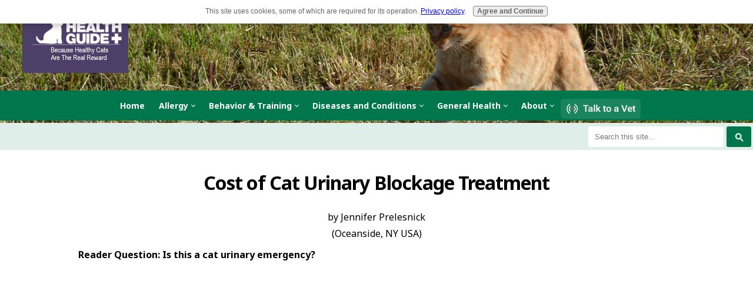

--- FILE ---
content_type: text/html; charset=UTF-8
request_url: https://www.cat-health-guide.org/cost-of-cat-urinary-blockage-treatment.html
body_size: 7643
content:
<!DOCTYPE HTML>
<html xmlns:og="http://opengraphprotocol.org/schema/" xmlns:fb="http://www.facebook.com/2008/fbml">
<head><meta http-equiv="content-type" content="text/html; charset=UTF-8"><title>Cost of Cat Urinary Blockage Treatment</title><meta name="description" content="Reader Question: Is this a cat urinary emergency?  My cat was going in and out of the litter box without peeing. I could not touch him and he was acting"><meta id="viewport" name="viewport" content="width=device-width, initial-scale=1">
<link href="/sd/support-files/style.css" rel="stylesheet" type="text/css">
<!-- start: tool_blocks.sbi_html_head -->
<link rel="alternate" type="application/rss+xml" title="RSS" href="https://www.cat-health-guide.org/cat-health-guide.xml">
<!-- SD -->
<script>var https_page=0</script>
<script src="//www.cat-health-guide.org/sd/support-files/gdprcookie.js.pagespeed.jm.pkndbbCar4.js" async defer></script><!-- end: tool_blocks.sbi_html_head -->
<link rel="shortcut icon" type="image/vnd.microsoft.icon" href="https://www.cat-health-guide.org/favicon.ico">
<link rel="canonical" href="https://www.cat-health-guide.org/cost-of-cat-urinary-blockage-treatment.html"/>
<meta property="og:title" content="Cost of Cat Urinary Blockage Treatment"/>
<meta property="og:description" content="Reader Question: Is this a cat urinary emergency? My cat was going in and out of the litter box without peeing. I could not touch him and he was acting"/>
<meta property="og:type" content="article"/>
<meta property="og:url" content="https://www.cat-health-guide.org/cost-of-cat-urinary-blockage-treatment.html"/>
<script>function MM_swapImgRestore(){var i,x,a=document.MM_sr;for(i=0;a&&i<a.length&&(x=a[i])&&x.oSrc;i++)x.src=x.oSrc;}function MM_preloadImages(){var d=document;if(d.images){if(!d.MM_p)d.MM_p=new Array();var i,j=d.MM_p.length,a=MM_preloadImages.arguments;for(i=0;i<a.length;i++)if(a[i].indexOf("#")!=0){d.MM_p[j]=new Image;d.MM_p[j++].src=a[i];}}}function MM_swapImage(){var i,j=0,x,a=MM_swapImage.arguments;document.MM_sr=new Array;for(i=0;i<(a.length-2);i+=3)if((x=MM_findObj(a[i]))!=null){document.MM_sr[j++]=x;if(!x.oSrc)x.oSrc=x.src;x.src=a[i+2];}}function MM_openBrWindow(theURL,winName,features){window.open(theURL,winName,features);}function MM_findObj(n,d){var p,i,x;if(!d)d=document;if((p=n.indexOf("?"))>0&&parent.frames.length){d=parent.frames[n.substring(p+1)].document;n=n.substring(0,p);}if(!(x=d[n])&&d.all)x=d.all[n];for(i=0;!x&&i<d.forms.length;i++)x=d.forms[i][n];for(i=0;!x&&d.layers&&i<d.layers.length;i++)x=MM_findObj(n,d.layers[i].document);if(!x&&d.getElementById)x=d.getElementById(n);return x;}</script>
<script>function MM_displayStatusMsg(msgStr){status=msgStr;document.MM_returnValue=true;}</script>
<!-- start: shared_blocks.139326476#end-of-head -->
<!-- Google Tag Manager -->
<script>(function(w,d,s,l,i){w[l]=w[l]||[];w[l].push({'gtm.start':new Date().getTime(),event:'gtm.js'});var f=d.getElementsByTagName(s)[0],j=d.createElement(s),dl=l!='dataLayer'?'&l='+l:'';j.async=true;j.src='https://www.googletagmanager.com/gtm.js?id='+i+dl;f.parentNode.insertBefore(j,f);})(window,document,'script','dataLayer','GTM-WGHXQS9');</script>
<!-- End Google Tag Manager -->
<!-- Google Auto Ads -->
<script async src="https://pagead2.googlesyndication.com/pagead/js/adsbygoogle.js?client=ca-pub-9817082012987730" crossorigin="anonymous"></script>
<!-- End Google Auto Ads -->
<!-- end: shared_blocks.139326476#end-of-head -->
<script>var FIX=FIX||{};</script>
</head>
<body class="responsive">
<div id="PageWrapper" class="modern">
<div id="HeaderWrapper">
<div id="Header">
<div class="Liner">
<div class="WebsiteName">
<a href="/">My Website</a>
</div><div class="Tagline">Probably the best tagline in the world</div>
<!-- start: shared_blocks.139326472#top-of-header -->
<div class="HeaderContainerWrapper"> <!-- Custom MEGAMENU -->
<div class="HeaderContainer">
<div id="wf-menu" class="wf-menu-light -centered- -thick- -bold-">
<label class="mobile_collapser"><img src="[data-uri]"/></label> <!-- Mobile menu title -->
<ul class="">
<!-- ===================================== -->
<li><a href="/">Home</a></li>
<!-- ===================================== -->
<li>
<a href="#" class="dmui-arrow">Allergy</a>
<div class="dmui_dropdown_block">
<div class="dmui-container">
<!-- Simple dropdown links -->
<ul class="dmui-simple-ul">
<li><a href="/catallergy.html">Allergy</a></li>
<li><a href="/feline-food-allergies.html">Food Allergy</a></li>
</ul>
</div>
</div>
</li>
<!-- ===================================== -->
<li>
<a href="#" class="dmui-arrow">Behavior & Training</a>
<div class="dmui_dropdown_block">
<div class="dmui-container">
<!-- Simple dropdown links -->
<ul class="dmui-simple-ul">
<li><a href="/catanxiety.html">Anxiety</a></li>
<li><a href="/catbehaviorexplained.html">Behavior</a></li>
</ul>
</div>
</div>
</li>
<!-- ===================================== -->
<li>
<a href="#" class="dmui-arrow">Diseases and Conditions</a>
<div class="dmui_dropdown_block full_width">
<div class="dmui-container">
<div class="dmui-col span4"> <!-- Column 1 -->
<div class="dmui-container">
<h3>Blood Disorders and Bleeding</h3>
<ul>
<li><a href="/feline-anemia.html">Anemia</a></li>
</ul>
<h3>Bone, Joint & Muscle</h3>
<ul>
<li><a href="/catarthritis.html">Arthritis</a></li>
<li><a href="/cat-limp.html">Limp</a></li>
</ul>
<h3>Brain, Spinal Cord & Nerve</h3>
<ul>
<li><a href="/cat-rabies.html">Rabies</a></li>
</ul>
<h3>Cancer</h3>
<ul>
<li><a href="/catcancer.html">Cancer</a></li>
</ul>
<h3>Dental</h3>
<ul>
<li><a href="/catteeth.html">Teeth & Gums</a></li>
<li><a href="/feline-bad-breath.html">Bad Breath</a></li>
<li><a href="/feline-gingivitis.html">Gingivitis</a></li>
</ul>
<h3>Digestive System</h3>
<ul>
<li><a href="/catanalglands.html">Anal Glands</a></li>
<li><a href="/catconstipation.html">Constipation</a></li>
<li><a href="/catdiarrhea.html">Diarrhea</a></li>
<li><a href="/feline-irritable-bowel.html">Irritable Bowel</a></li>
</ul>
</div>
</div>
<div class="dmui-col span4"> <!-- Column 2 -->
<div class="dmui-container">
<h3>Ears</h3>
<ul>
<li><a href="/catears.html">Ears</a></li>
</ul>
<h3>Endocrine</h3>
<ul>
<li><a href="/adrenal-glands-in-cats.html">Adrenal Glands</a></li>
<li><a href="/felinecushingsdisease.html" Cushing's Disease< a></li>
<li><a href="/felinediabetes.html">Diabetes</a></li>
<li><a href="/hyperthyroidsimcat.html">Hyperthyroidism</a></li>
<li><a href="/liver-disease-cat.html">Liver Disease</a></li>
<li><a href="/feline-pancreatitis.html">Pancreatitis</a></li>
</ul>
<h3>Eye Care</h3>
<ul>
<li><a href="/cateyeproblems.html">Eye Problems</a></li>
<li><a href="/cateyeinfection.html">Eye Infections and Red Eyes</a></li>
</ul>
<h3>Heart Disease</h3>
<ul>
<li><a href="/felineheartdisease.html">Heart Disease</a></li>
<li><a href="/dogheatstroke.html">Heat Stroke</a></li>
<li><a href="/dogstroke.html">Stroke</a></li>
</ul>
</div>
</div>
<div class="dmui-col span4"> <!-- Column 3 -->
<div class="dmui-container">
<h3>Infectious Disease</h3>
<ul>
<li><a href="/catdistemper.html">Distemper</a></li>
<li><a href="/feline-fiv.html">FIV</a></li>
<li><a href="/felineherpesvirustreatment.html">Feline Herpes Virus</a></li>
<li><a href="/feline-leukemia.html">Feline Leukemia Virus (FeLV)</a></li>
<li><a href="/felineparvo.html">Feline Parvo</a></li>
<li><a href="/cat-rabies.html">Rabies</a></li>
<li><a href="/feline-viruses.html">Viruses</a></li>
</ul>
<h3>Metabolic</h3>
<ul>
<li><a href="/feline-anemia.html">Anemia</a></li>
</ul>
<h3>Parasites</h3>
<ul>
<li><a href="/catfleas.html">Fleas</a></li>
<li><a href="/cat-giardia.html">Giardia</a></li>
<li><a href="/catmange.html">Mange</a></li>
<li><a href="/cat-ringworm.html">Ringworm</a></li>
<li><a href="/catworms.html">Worms</a></li>
</ul>
<h3>Poisoning</h3>
<ul>
<li><a href="/catatechocoloate.html">Chocolate</a></li>
</ul>
</div>
</div>
<div class="dmui-col span4"> <!-- Column 4 -->
<div class="dmui-container">
<h3>Reproductive</h3>
<ul>
<li><a href="/spaying-cats.html">Spaying</a></li>
</ul>
<h3>Respiratory</h3>
<ul>
<li><a href="/catasthma.html">Asthma</a></li>
<li><a href="/catcold.html">Colds</a></li>
<li><a href="/catcough.html">Cough</a></li>
<li><a href="/cat-panting.html">Panting</a></li>
</ul>
<h3>Skin and Coat</h3>
<ul>
<li><a href="/cat-skin-problems.html">Skin and Coat Problems</a></li>
<li><a href="/cathair.html">Hair</a></li>
<li><a href="/cat-losing-hair.html">Hair Loss</a></li>
</ul>
<h3>Urinary</h3>
<ul>
<li><a href="/feline-urinary-infection.html">Urinary Infection (UTI)</a></li>
<li><a href="/urinary-syndrome.html">Urinary Syndrome</a></li>
<li><a href="/cat-urine.html">Urine</a></li>
</ul>
</div>
</div>
</div>
</div>
</li>
<!-- ===================================== -->
<li>
<a href="#" class="dmui-arrow">General Health</a>
<div class="dmui_dropdown_block full_width">
<div class="dmui-container">
<div class="dmui-col span4"> <!-- Column 1 -->
<div class="dmui-container">
<h3>Diet</h3>
<ul>
<li><a href="/cat-anorexia.html">Anorexia</a></li>
<li><a href="/diabetic-cat-diet.html">Diabetic Cat Diet</a></li>
</ul>
</div>
</div>
<div class="dmui-col span75per"> <!-- Columns 2, 3 & 4 -->
<div class="dmui-container">
<h3 class="ColumnSpan">General Health</h3>
<div class="dmui-col span3"> <!-- Column 2 -->
<div class="dmui-container">
<ul>
<li><a href="/cathomehealthcare.html">Home Healthcare</a></li>
<li><a href="/kitten-care.html">Kitten Care</a></li>
<li><a href="/catvaccinationschedule.html">Vaccination</a></li>
<li><a href="/catwoundcare.html">Wound Care</a></li>
</ul>
</div>
</div>
<div class="dmui-col span3"> <!-- Column 3 -->
<div class="dmui-container">
<ul>
<li><a href="/cathealthinsurance.html">Insurance</a></li>
<li><a href="/catlitter.html">Litter</a></li>
<li><a href="/how-to-register-cat-as-emotional-support-animal.html">Registering Emotional Support Cat</a></li>
<li><a href="/felines-and-fishbowls.html">Feline Intro to Fishbowls</a></li>
<li><a href="/creating-harmony-in-a-feline-canine-household.html">How to Get Cats and Dogs to Get Along</a></li>
</ul>
</div>
</div>
<div class="dmui-col span3"> <!-- Column 4 -->
<div class="dmui-container">
<ul>
<li><a href="/cat-paws.html">Paws</a></li>
<li><a href="/cat-claws.html">Claw Care</a></li>
</ul>
</div>
</div>
</div>
</div>
</div>
</div>
</li>
<!-- ===================================== -->
<li>
<a href="#" class="dmui-arrow">About</a>
<div class="dmui_dropdown_block">
<div class="dmui-container">
<!-- Simple dropdown links -->
<ul class="dmui-simple-ul">
<li><a href="/moreinformation.html">About Us</a></li>
</ul>
</div>
</div>
</li>
<a href="https://justanswer.9pctbx.net/c/91150/565919/9320"><img align="middle" src="https://www.cat-health-guide.org/support-files/talk-to-a-vet-button.svg" alt="ask a vet button" "></a>
<!-- ===================================== -->
</ul>
</div>
<!--
<div class="MobileLogo">
<a href="/"><img src="/images/Cat_Health_Guide_Logo_360-2.png" alt="Cat Health Guide"/></a>
</div>
-->
</div> <!-- end HeaderContainer -->
</div> <!-- end HeaderContainerWrapper -->
</div></div></div>
<div class="TopBarWrapper NoSidePadding">
<div class="TopBar">
<!-- GOOGLE SEARCH BOX -->
<div class="GoogleSearchBox">
<form action="results.html">
<input class="GoogleSearchField" type="search" name="q" autocomplete="off" value="Search this site..." onblur="if (this.value == '') {
this.value = 'Search this site...';
this.style.color = '#777676';
}" onfocus="if (this.value == 'Search this site...') {
this.value = '';
this.style.color = '#b83547';
}"/>
<input class="GoogleSearchButton" type="submit" value="Go"/>
</form>
</div> <!-- end GoogleSearchBox -->
<link href="https://fonts.googleapis.com/css?family=Noto+Sans:400,400i,700,700i" rel="stylesheet">
<script src="https://code.jquery.com/jquery-latest.min.js"></script>
</div></div> <!-- end TopBarWrapper -->
<div><div><div>
<!-- end: shared_blocks.139326472#top-of-header -->
<!-- start: shared_blocks.139326463#bottom-of-header -->
<!-- end: shared_blocks.139326463#bottom-of-header -->
</div><!-- end Liner -->
</div><!-- end Header -->
</div><!-- end HeaderWrapper -->
<div id="ContentWrapper">
<div id="ContentColumn">
<div class="Liner">
<!-- start: shared_blocks.139326460#above-h1 -->
<!-- Google Tag Manager (noscript) -->
<noscript><iframe src="https://www.googletagmanager.com/ns.html?id=GTM-WGHXQS9" height="0" width="0" style="display:none;visibility:hidden"></iframe></noscript>
<!-- End Google Tag Manager (noscript) -->
<div itemscope itemtype="https://schema.org/Article">
<!-- end: shared_blocks.139326460#above-h1 -->
<!--  -->
<style>.errFld{padding:3px}.errFldOn{padding:0;border:3px solid red}.errMsg{font-weight:bold;color:red;visibility:hidden}.errMsgOn{visibility:visible}#edit textarea{border:1px solid #000}.editTitle{font-size:22px;font-weight:bold;text-align:center}#preview .editTitle{margin-top:0}.editName,.editCountry{text-align:center}.editName,.editCountry,.editBody{}.editBody{text-align:left}#preview{margin-left:auto;margin-right:auto}.GadSense{float:left;vertical-align:top;padding:0 8px 8px 0;margin:0 8px 0 0}.gLinkUnitTop{width:466px;margin:12px auto}.gLinkUnitBot{width:120px;float:right;margin:4px 0 24px 36px}</style>
<div id="submission_30751415" style="border:0px solid black;padding:5px;">
<h1 style="text-align:center;">Cost of Cat Urinary Blockage Treatment</h1>
<p style="text-align:center;">
by Jennifer Prelesnick
<br>(Oceanside, NY USA)
</p>
<p>
<strong>Reader Question: Is this a cat urinary emergency?</strong><br><br><div class="AdSenseBoxCenter"><script>google_ad_client="pub-9817082012987730";google_ad_slot="1335659711";google_ad_width=336;google_ad_height=280;google_ad_region="music";</script>
<script src="https://pagead2.googlesyndication.com/pagead/show_ads.js"></script></div><br>My cat was going in and out of the litter box without peeing. I could not touch him and he was acting very moody. <br><br>Took my cat to the veterinarians office and in 15 minutes they said he has a urinary blockage and they will keep him for five days. <br><br>They also charged me $3,203.00 before I could leave the office. <br><br>Is this the usual cost of this problem?<br><br><strong>Veterinarian Common on the Cost of Cat Urinary Care</strong><br><br>Hi Jennifer,<br><br>The charges associated with a urinary blockage depend on the severity of the cat’s condition. If your veterinarian was estimating that it would take five days to get your cat stable enough to go home, I suspect that your cat was in pretty rough shape. $3,203 is certainly a lot of money, but when you consider all that is being done to save your cat’s life it is not unreasonable. <br><br>Just think of what a similar hospital stay would cost for a person!<br><br>Regards,<br><br>Jennifer Coates, DVM<br><br>See also: <a href="https://www.cat-health-guide.org/urinary-blockage-in-male-cat.html">Help for a male cat with a urinary blockage</a><br><br><br><br>
</p>
</div>
<p>
<a href="https://www.cat-health-guide.org/cost-of-cat-urinary-blockage-treatment-comment-form.html">Click here to post comments</a>
</p>
<p style="text-align:left;">
<a href="https://www.cat-health-guide.org/cat-urinary-problem.html#INV">
Join in and write your own page! It's easy to do. How? Simply click here to return to <b>Cat Urinary Problem</b>.</a>
</p>
<div class="AdSenseBoxCenter"><script>google_ad_client="pub-9817082012987730";google_ad_slot="1335659711";google_ad_width=336;google_ad_height=280;google_ad_region="music";</script>
<script src="https://pagead2.googlesyndication.com/pagead/show_ads.js"></script></div>
<!-- Jennifer Prelesnick -->
<!-- Cat Urinary Problem -->
<!-- start: shared_blocks.139326474#above-socialize-it -->
<!-- end: shared_blocks.139326474#above-socialize-it -->
<!-- start: shared_blocks.139326462#socialize-it -->
<!-- end: shared_blocks.139326462#socialize-it -->
<!-- start: shared_blocks.139326471#below-socialize-it -->
<div class="ja-gadget-virtual-assistant-hybrid cleanslate" style="">
<script>(function(){var div=document.querySelector("div[class^='ja-gadget-virtual-assistant-hybrid cleanslate']");var link=document.createElement("link");link.rel="stylesheet";link.href="https://components.justanswer.com/css/ja-gadget-virtual-assistant-hybrid";div.appendChild(link);var script=document.createElement("script");script.src="https://components.justanswer.com/js/ja-gadget-virtual-assistant-config,ja-gadget-virtual-assistant-hybrid";script.onload=function(){(function(){require("ja-gadget-virtual-assistant-hybrid")((function(){var scripts=document.querySelectorAll('script[src="https://components.justanswer.com/js/ja-gadget-virtual-assistant-config,ja-gadget-virtual-assistant-hybrid"]');return scripts[scripts.length-1].parentNode})(),require("ja-gadget-virtual-assistant-config")({"partner":"US","affiliateId":"impact|91150|{iradname}","profile":"cat-vet","settings":"default","size":"default","showCopyright":false,"trackingPixels":{"transition":"https://justanswer.sjv.io/c/91150/1152919/9320"}})).initialize();})();};div.appendChild(script);})();</script>
<noscript>
<a href="https://justanswer.9pctbx.net/c/91150/1152919/9320?u=https%3A%2F%2Fwww.justanswer.com%2Fsip%2Fcat-veterinary">Ask a question, get an answer ASAP!</a>
</noscript>
</div><img height="0" width="0" src="https://imp.pxf.io/i/91150/1152919/9320" style="position:absolute;visibility:hidden;" border="0"/>
<!-- end: shared_blocks.139326471#below-socialize-it -->
</div><!-- end Liner -->
</div><!-- end ContentColumn -->
</div><!-- end ContentWrapper -->
<div id="FooterWrapper">
<div id="Footer">
<div class="Liner">
<!-- start: shared_blocks.139326464#above-bottom-nav -->
<!-- Minimize or Hide this site-wide dot on this page if you are adding Stripes into your content -->
<style>#PageWrapper #ContentColumn{width:100%;max-width:1100px;margin:0 auto;box-sizing:border-box;padding:20px 3%}</style>
<!-- Start Amazon oneTag -->
<script src="//z-na.amazon-adsystem.com/widgets/onejs?MarketPlace=US&adInstanceId=5caa6ffa-bb57-4e72-9645-60a949c7c6d1"></script>
<!-- End Amazon oneTag -->
<!-- MEGA MENU SCRIPTS -->
<script src="support-files,_css3-mediaqueries.js+support-files,_collapser.js+sd,_support-files,_fix.js.pagespeed.jc._tdcUPakwh.js"></script><script>eval(mod_pagespeed_DpfBYF0BsP);</script>
<script>eval(mod_pagespeed_biAeHJkO9V);</script>
<!-- end: shared_blocks.139326464#above-bottom-nav -->
<!-- start: shared_blocks.139326467#bottom-navigation -->
<!-- end: shared_blocks.139326467#bottom-navigation -->
<!-- start: shared_blocks.139326461#below-bottom-nav -->
<!-- end: shared_blocks.139326461#below-bottom-nav -->
<!-- start: shared_blocks.139326466#footer -->
<p><span style="color: rgb(238, 238, 238);text-decoration: none;"><a href="https://www.cat-health-guide.org/moreinformation.html"><span style="color: rgb(238, 238, 238);font-style: normal;">About us</span></a> | <a href="https://www.cat-health-guide.org/privacy-policy.html"><span style="background-color: rgb(46, 118, 77);color: rgb(238, 238, 238);">Privacy policy</span></a></span></p>
<p><span style="color: rgb(238, 238, 238);">The Cat Health Guide is not intended to replace the advice of a Veterinarian or other Health Professional.</span><br/><span style="color: rgb(238, 238, 238);">This site accepts advertising and other forms of compensation for products mentioned.</span><br/><span style="color: rgb(238, 238, 238);">Such compensation does not influence the information or recommendations made.</span><br/><span style="color: rgb(238, 238, 238);">We always give our honest opinions, findings, beliefs, or experiences.</span><br/><span style="color: rgb(238, 238, 238);">All rights reserved. © 2026 Cat Health Guide.</span></p>
<!-- end: shared_blocks.139326466#footer -->
</div><!-- end Liner -->
</div><!-- end Footer -->
</div><!-- end FooterWrapper -->
</div><!-- end PageWrapper -->
<script>eval(mod_pagespeed_aVzIHVZD0U);</script>
<script>FIX.doEndOfBody();</script>
<script src="/sd/support-files/design.js.pagespeed.jm.-QrkxayKxs.js"></script>
<!-- start: tool_blocks.sbi_html_body_end -->
<script>var SS_PARAMS={pinterest_enabled:false,googleplus1_on_page:false,socializeit_onpage:false};</script><style>.g-recaptcha{display:inline-block}.recaptcha_wrapper{text-align:center}</style>
<script>if(typeof recaptcha_callbackings!=="undefined"){SS_PARAMS.recaptcha_callbackings=recaptcha_callbackings||[]};</script><script>(function(d,id){if(d.getElementById(id)){return;}var s=d.createElement('script');s.async=true;s.defer=true;s.src="/ssjs/ldr.js";s.id=id;d.getElementsByTagName('head')[0].appendChild(s);})(document,'_ss_ldr_script');</script><!-- end: tool_blocks.sbi_html_body_end -->
<!-- Generated at 17:45:28 05-Jan-2026 with basic_white_c_responsive_stripes v154 -->
<script async src="/ssjs/lazyload.min.js.pagespeed.jm.GZJ6y5Iztl.js"></script>
</body>
</html>


--- FILE ---
content_type: text/html; charset=utf-8
request_url: https://www.google.com/recaptcha/api2/aframe
body_size: 267
content:
<!DOCTYPE HTML><html><head><meta http-equiv="content-type" content="text/html; charset=UTF-8"></head><body><script nonce="JICXcID9WnyCT61ezEez0g">/** Anti-fraud and anti-abuse applications only. See google.com/recaptcha */ try{var clients={'sodar':'https://pagead2.googlesyndication.com/pagead/sodar?'};window.addEventListener("message",function(a){try{if(a.source===window.parent){var b=JSON.parse(a.data);var c=clients[b['id']];if(c){var d=document.createElement('img');d.src=c+b['params']+'&rc='+(localStorage.getItem("rc::a")?sessionStorage.getItem("rc::b"):"");window.document.body.appendChild(d);sessionStorage.setItem("rc::e",parseInt(sessionStorage.getItem("rc::e")||0)+1);localStorage.setItem("rc::h",'1768682015956');}}}catch(b){}});window.parent.postMessage("_grecaptcha_ready", "*");}catch(b){}</script></body></html>

--- FILE ---
content_type: text/css; charset=utf-8
request_url: https://www.cat-health-guide.org/sd/support-files/style.css
body_size: 21035
content:

/* ============================== =blocks - base styles ============================== */

/* =CalloutBox - base */

.CalloutBox {
    color: #fff;
    background-color: #888;
    margin: 2em auto;
    padding: 1px 4%;
}

.CalloutBox p {
    margin: 1em 0;
}

/* =ReminderBox - base */

.ReminderBox {
    color: #fff;
    background-color: #888;
    width: 50%;
    float: right;
    padding: 1px 4%;
    margin: 1em 0 1em 2em;
}

.ReminderBox h4 {
    margin-top: 0.5em;
}

.ReminderBox p {
    margin: 1em 0;
}

/* =AdSense - base */

.AdSenseBoxLeft, .AdSenseBoxRight, .AdSenseBoxCenter468, .AdSenseBoxExtraColumn {
    padding: 1%;
}

.AdSenseBoxLeft {
    float: left;
    margin-right: 2%;
    margin-bottom: 2%;
}

.AdSenseBoxRight {
    float: right;
    margin-left: 2%;
    margin-bottom: 2%;
}

.AdSenseResponsiveBox {
    width: 50%;
}

@media only screen and (max-width: 447px) {
    .AdSenseResponsiveBox {
        margin: 0;
        float: none;
        width: 100%;
    }
}

.AdSenseBoxCenter {
    text-align: center;
    clear: both;
}

.AdSenseBoxCenter468 {
    width: 468px;
    margin: 2% auto;
    clear: both;
}

.AdSenseBoxExtraColumn {
    padding: 0;
    margin: 2% auto;
    clear: both;
}

/* =FBI - base */

.formBarGraphBar {
    border: 0;
    background-color: #eee;
}

#PageWrapper .formwrapper .formBuilderForm-Throbber {
    border: 0;
}
#PageWrapper .FormBlockLeft .formwrapper {
    float: left;
    margin-right: 5px;
}

#PageWrapper .FormBlockRight .formwrapper {
    float: right;
    margin-left: 5px;
}

#PageWrapper .FormBlockCenter .formwrapper {
    margin-left: auto;
    margin-right: auto;
}

/* =WhatsNew - base */

.WhatsNew {
    border: 1px solid #eee;
    margin: 1em 0;
    position: relative;
    box-sizing: border-box;
}

.WhatsNewLeft {
    float: left;
    margin-right: 0.5em;
}

.WhatsNewRight {
    float: right;
    margin-left: 0.5em;
}

.WhatsNewCenter {
    margin-left: auto;
    margin-right: auto;
}

#PageWrapper .WhatsNew img {
    border: 0;
}

#PageWrapper .WhatsNew h2 {
    margin: 0;
    padding: 0.3em 24px 0.3em 4px;
    background: #eee;
    line-height: 1.2;
    font-size: 125%;
    text-align: center;
    color: #888;
}

#PageWrapper .WhatsNew ol,
#PageWrapper .WhatsNew ul,
#PageWrapper .WhatsNew li {
    margin: 0;
    padding: 0;
    list-style: none;
    background: transparent;
}

#PageWrapper .WhatsNew ol {
    margin: 0 4%;
    overflow: hidden;
}

#PageWrapper .WhatsNew ol li {
    display: block;
    padding-bottom: 1px;
    border-top: 1px solid #ECF0F1;
    margin-top: -1px;
}

#PageWrapper .WhatsNew h3 {
    font-size: 125%;
    line-height: 1.2;
    margin-top: 1em;
    margin-bottom: 0;
}

.WhatsNew-time {
    font-size: 75%;
    color: #888;
    margin-top: 0.5em;
}

.WhatsNew-more {
    text-align: right;
    margin: 1em 0;
}

.WhatsNew-subscribe {
    position: absolute;
    z-index: 2;
    top: 0;
    right: 0;
    text-align: right;
}

.WhatsNew-icon {
    padding: 4px 4px 2px;
    width: 24px;
    height: 22px;
}

#PageWrapper .WhatsNew-subscribe ul {
    display: none;
    padding: 2px 4px;
    background: #eee;
}

#PageWrapper .WhatsNew-subscribe ul li {
    display: block;
    background-image: none;
}

#PageWrapper .WhatsNew-subscribe:hover ul {
    display: block;
}

#PageWrapper .WhatsNew-subscribe ul img {
    display: block;
    padding: 2px 0;
    width: 91px;
    height: 21px;
}

@media only screen and (max-width: 768px) {
    #PageWrapper .WhatsNew h2 {
        padding-right: 4px;
    }

    .WhatsNew-subscribe {
        position: static;
    }

    .WhatsNew-icon {
        display: none;
    }

    #PageWrapper .WhatsNew-subscribe ul {
        display: block;
        text-align: center;
    }

    #PageWrapper .WhatsNew-subscribe ul img {
        display: inline-block;
    }
}

/* =RSSbox - base */

.RSSbox {
    margin: 1em 0 2em;
    text-align: center;
}

.RSSbox ul {
    margin: 0;
    padding: 0;
    list-style: none;
}

.RSSbox li {
    background-image: none;
    padding: 0;
    margin: 0 0 5px 0;
}

/* BEGIN =Text\Image Block - base */
.text_image_block {
    margin: 0.5em 0 0 0;
}

.text_image_not_floated.text_image_left .ImageBlock img {
    float: left;
}

.text_image_not_floated.text_image_right .ImageBlock img {
    float: right;
}

.text_image_not_floated.text_image_center .ImageBlock {
    text-align: center;
}

#PageWrapper .text_image_floated .ImageBlock {
    margin: 0.3em 0 0 0;
}

#PageWrapper .text_image_floated.text_image_left .ImageBlock {
    float: left;
    margin-right: 10px;
}

#PageWrapper .text_image_floated.text_image_right .ImageBlock {
    float: right;
    margin-left: 10px;
}

.text_image_top_cleared,
.text_image_both_cleared {
    clear: both;
}

.text_image_bottom_cleared p:last-of-type:after,
.text_image_both_cleared p:last-of-type:after {
    content: "";
    clear: both;
    display: block;
    width: 100%;
}
/* END =Text\Image Block - base */

/* BEGIN =Text\Image Block - responsive */
@media (max-width: 768px) {
    #PageWrapper .text_image_floated.text_image_left .ImageBlock,
    #PageWrapper .text_image_floated.text_image_right .ImageBlock {
        float: none;
        margin: 0 0 15px 0;
    }

    div#PageWrapper .text_image_floated .ImageBlock {
        max-width: 100%;
    }
}
/* END =Text\Image Block - responsive */

/* =Ezine - base */

.Ezine {
    padding: 4%;
    margin-bottom: 2em;
    background: #eee;
}

.Ezine table {
    width: 100%;
}

.Ezine td {
    width: 50%;
    text-align: center;
    vertical-align: top;
}

.Ezine .EzineInputAbove {
    width: 100%;
}

.EzineInput input {
    width: 85%;
    max-width: 350px;
    padding: 5px;
}

.Ezine input:focus[type="text"] {
    background-color: #ffffcc;
}

td.EzineLabel {
    text-align: right;
    vertical-align: middle;
}

td.EzineLabelAbove {
    text-align: center;
}

.EzineDescription {
    text-align: center;
}

/* =Ezine2 - base */

.Ezine2 {
    margin: 1em 0;
    padding: 0.5em;
    border: 1px solid #eee;
}

.EzineRow {
    padding: 0.5em 0;
    max-width: 100%;
    box-sizing: border-box;
}

.EzineVertical label {
    display: block;
}

.EzineHorizontal .EzineRow,
.EzineHorizontal label {
    display: inline-block;
}

.Ezine2 label,
.Ezine2 input[type="text"],
.Ezine2 input[type="email"],
.EzineButton {
    vertical-align: middle;
    max-width: 100%;
    box-sizing: border-box;
}

.Ezine2 input:focus[type="text"],
.Ezine2 input:focus[type="email"] {
    background-color: #ffffcc;
}

.EzineLeft,
body #PageWrapper .Ezine2.EzineLeft,
html.mobile body #PageWrapper .Ezine2.EzineLeft {
    text-align: left;
}

.EzineCenter,
body #PageWrapper .Ezine2.EzineCenter,
html.mobile body #PageWrapper .Ezine2.EzineCenter {
    text-align: center;
}

.EzineRight,
body #PageWrapper .Ezine2.EzineRight,
html.mobile body #PageWrapper .Ezine2.EzineRight {
    text-align: right;
}

/* =ImageBlock - base */

a .Caption {
    color: inherit;
}

.CaptionLeft {
    text-align: left !important;
}

.CaptionCenter {
    margin-left: auto;
    margin-right: auto;
    text-align: center !important;
}

.CaptionRight {
    text-align: right !important;
}

.Caption {
    font-size: 85%;
    display: block;
}

img {
    max-width: 100%;
    box-sizing: border-box;
}

/* none-JavaScript fix for too large images */
#PageWrapper .ImageBlock img {
    max-width: 100%;
}

/* IE9 and Chrome (~20) margin fix for block images with margin: auto */
.ImageBlock img {
    margin: 0;
}

#PageWrapper .ImageBlock {
    overflow: hidden;
    max-width: 100%;
}

#PageWrapper .ImageBlockLeft {
    float: left;
    text-align: center;
    margin-bottom: 10px;
}

#PageWrapper .ImageBlockLeft img {
    margin-right: 15px;
}

#PageWrapper .ImageBlockRight {
    float: right;
    text-align: center;
    margin-bottom: 10px;
}

#PageWrapper .ImageBlockRight img {
    margin-left: 15px;
}

#PageWrapper .ImageBlockRight .Caption {
    margin-left: 15px;
}
#PageWrapper .ImageBlockCenter {
    margin: 15px 0;
    text-align: center;
}

/* BEGIN =Media Block */
#PageWrapper .MediaBlock {
    margin-top: 15px;
    margin-bottom: 15px;
}

#PageWrapper .MediaBlockLeft {
    float: left;
    margin-right: 15px;
}

#PageWrapper .MediaBlockRight {
    float: right;
    margin-left: 15px;
}

#PageWrapper .MediaBlockCenter {
    display: block;
    margin-left: auto;
    margin-right: auto;
    margin-top: 15px;
    margin-bottom: 15px;
}
/* END =Media Block */

/* BEGIN =GDPR consent cookie bar */
.eucookiebar button, .eucookiebar p{
    display:inline-block;
    margin:.25em .5em;
    font-family:"Lucida Grande",Geneva,Arial,Verdana,sans-serif;
}

.eucookiebar{
    text-align:center;
    position:absolute;
    top:-250px;
    left:0;
    right:0;
    background:#fff;
    padding:.5% 2%;
    box-shadow:0 4px 10px 1px rgba(0,0,0,.2);
    z-index:9999;
    font-size:12px;
    font-family:"Lucida Grande",Geneva,Arial,Verdana,sans-serif;
    color:#666;
    transition:top .5s ease,bottom .5s ease, opacity .5s ease
}
.eucookiebar a{
    color:#00f;
    font-weight:400;
    text-decoration:underline
}
.eucookiebar a:visited{
    color:#551A8B
}
.eucookiebar a:active{
    color:red
}
.eucookiebar button{
    background:#eee;
    border:1px solid #888;
    border-radius:4px;
    font-size:100%;
    font-weight:700;
    color:#666
}
.eucookiebar button:hover{
    background:#666;
    color:#fff
}
.eucookiebar.show{
    top:0;
    opacity:1;
}
.eucookiebar.hide{
    top:-250px;
    opacity:0;
    pointer-events:none;
}
.eucookiebar.bottom{
    top:auto;
    bottom:-250px;
    position:fixed;
}
.eucookiebar.bottom.show{
    bottom:0;
}
.eucookiebar.bottom.hide{
    bottom:-250px;
}
/* END =GDPR consent cookie bar */

#PageWrapper .noalignment {
    float: left;
}

#PageWrapper .pinit {
    text-align: center;
}

/* -- Related Pages Block -- */
#PageWrapper .RelatedPagesBlock ul {
    padding:0;
    margin:0;
    list-style:none;
}
/* down with thumbnail */
#PageWrapper .RelatedPagesBlock ul.down .relatedPagesThumbnail {
    float:left;
    margin-right:10px;
 }
 #PageWrapper .RelatedPagesBlock ul.down .relatedPagesThumbnail a {
    display: block;
    width:50px;
    height:50px;
    background-size: cover;
    background-repeat: no-repeat;
    background-position: center;

 }
 #PageWrapper .RelatedPagesBlock ul.down h3 {
    margin-top:0;
    margin-bottom:0;
 }
 #PageWrapper .RelatedPagesBlock ul.down p {
    margin:0;
 }
 #PageWrapper .RelatedPagesBlock ul li {
    border:none !important;
 }
 #PageWrapper .RelatedPagesBlock ul.down  li {
    clear: both;
    overflow: hidden;
    padding-top:10px;
    padding-bottom:10px;
 }

/* 4 across */
#PageWrapper .RelatedPagesBlock ul.across {
  display: -webkit-box;
  display: -moz-box;
  display: -ms-flexbox;
  display: -webkit-flex;
  display: flex;

  -webkit-flex-flow: row wrap;
  justify-content: space-between;
}

#PageWrapper .RelatedPagesBlock ul.across .relatedPagesThumbnail a {
    display: block;
    width:100%;
    height:200px;
    background-size: cover;
    background-repeat: no-repeat;
    background-position: center;

 }

#PageWrapper .RelatedPagesBlock ul.across li {
    box-sizing: border-box;
    padding:10px 0;
    width: 200px;
}

/* text */
#PageWrapper .RelatedPagesBlock ul.text li {
    padding-top:10px;
    padding-bottom:10px;
}
#PageWrapper .RelatedPagesBlock ul.text li .relatedPagesThumbnail{
    display: none;
}
#PageWrapper .RelatedPagesBlock ul.text li p {
    margin:0;
}
#PageWrapper .RelatedPagesBlock .text h3 {
    margin-top:0;
}

/* =TOC - base */

.TOC dt {
    font-weight: bold;
}
.TOC dd {
    margin-bottom: 20px;
}

/* =C2 - base */

table#comments {
    table-layout: fixed;
    max-width: 100%;
}

#PageWrapper .formbody td {
    padding: 2px;
}

#NavColumn .formbody input[type="text"],
#NavColumn .formbody textarea,
#NavColumn .formbody img {
    box-sizing: border-box;
}

#NavColumn .formbody img.captcha_img {
    margin-bottom: 10px;
}

/* remove graphical bullets in the C2 Thank you notifications section */
#notificationOptions,
#notificationOptions li {
    list-style-type: none;
}

.socializeIt,
.formbody,
.c2_invitation {
    margin-top: 12px;
    margin-bottom: 12px;
}

.googlePlusOne {
    margin-top: 8px;
    margin-bottom: 8px;
}

.with_images .othervisitors p {
    margin-left:56px;
}

.thumb_container {
    float:left;
    width:50px;
    height:50px;
    overflow:hidden;
    margin-top:3px;
}

.with_images .othervisitors .submission_thumbnail {
    width:100%;
}

.othervisitors {
    clear: both;
}

.othervisitors img {
    border: 0;
}

/* -- Grid Block -- */

.grid_block {
    table-layout: fixed;
    border-collapse: collapse;
}

.grid_block td {
    padding: 0;
}

/* -- Responsive Grid Block -- */

.mobile .responsive-row img,
.bb1mobile .responsive-row img {
    max-width: 100% !important;
    box-sizing: border-box;
}

@media only screen and (max-width: 768px) {
    .responsive-row img {
        max-width: 100% !important;
        box-sizing: border-box;
    }
}

.responsive-row,
div[class*='responsive_grid_block-'] {
    overflow: hidden;
}

div[class*='responsive_col-'] {
    float: left;
    min-height: 1px;
    box-sizing: border-box;
}

.responsive_grid_block-12 div[class*='responsive_col-'] {
    width: 8.333%;
}

.responsive_grid_block-11 div[class*='responsive_col-'] {
    width: 9.0909%;
}

.responsive_grid_block-10 div[class*='responsive_col-'] {
    width: 10%;
}

.responsive_grid_block-9 div[class*='responsive_col-'] {
    width: 11.111%;
}

.responsive_grid_block-8 div[class*='responsive_col-'] {
    width: 12.5%;
}

.responsive_grid_block-7 div[class*='responsive_col-'] {
    width: 14.285%;
}

.responsive_grid_block-6 div[class*='responsive_col-'] {
    width: 16.666%;
}

.responsive_grid_block-5 div[class*='responsive_col-'] {
    width: 20%;
}

.responsive_grid_block-4 div[class*='responsive_col-'] {
    width: 25%;
}

.responsive_grid_block-3 div[class*='responsive_col-'] {
    width: 33.333%;
}

.responsive_grid_block-2 div[class*='responsive_col-'] {
    width: 50%;
}

@media only screen and (max-width: 768px) {
    .responsive_grid_block-12 div[class*='responsive_col-'] {
        width: 16.666%;
    }

    .responsive_grid_block-12 > .responsive-row > .responsive_col-7 {
        clear: left;
    }

    .responsive_grid_block-10 div[class*='responsive_col-'] {
        width: 20%;
    }

    .responsive_grid_block-10 > .responsive-row > .responsive_col-6 {
        clear: left;
    }

    .responsive_grid_block-9 div[class*='responsive_col-'] {
        width: 33.333%;
    }

    .responsive_grid_block-9 > .responsive-row > .responsive_col-4,
    .responsive_grid_block-9 > .responsive-row > .responsive_col-7 {
        clear: left;
    }

    .responsive_grid_block-8 div[class*='responsive_col-'] {
        width: 25%;
    }

    .responsive_grid_block-8 > .responsive-row > .responsive_col-5 {
        clear: left;
    }

    .responsive_grid_block-6 div[class*='responsive_col-'] {
        width: 33.333%;
    }

    .responsive_grid_block-6 > .responsive-row > .responsive_col-4 {
        clear: left;
    }

    .responsive_grid_block-4 div[class*='responsive_col-'] {
        width: 50%;
    }

    .responsive_grid_block-4 > .responsive-row > .responsive_col-3 {
        clear: left;
    }
}

@media only screen and (max-width: 447px) {

    .responsive_grid_block-12 div[class*='responsive_col-'] {
        width: 25%;
    }

    .responsive_grid_block-12 > .responsive-row > .responsive_col-5,
    .responsive_grid_block-12 > .responsive-row > .responsive_col-9 {
        clear: left;
    }

    .responsive_grid_block-12 > .responsive-row > .responsive_col-7 {
        clear: none;
    }

    .responsive_grid_block-8 div[class*='responsive_col-'],
    .responsive_grid_block-6 div[class*='responsive_col-'] {
        width: 50%;
    }

    .responsive_grid_block-8 > .responsive-row .responsive_col-3,
    .responsive_grid_block-8 > .responsive-row .responsive_col-5,
    .responsive_grid_block-8 > .responsive-row .responsive_col-7 {
        clear: left;
    }

    .responsive_grid_block-6 > .responsive-row > .responsive_col-3,
    .responsive_grid_block-6 > .responsive-row > .responsive_col-5 {
        clear: left;
    }

    .responsive_grid_block-6 > .responsive-row > .responsive_col-4 {
        clear: none;
    }

    .responsive_grid_block-11 div[class*='responsive_col-'],
    .responsive_grid_block-10 div[class*='responsive_col-'],
    .responsive_grid_block-7 div[class*='responsive_col-'],
    .responsive_grid_block-5 div[class*='responsive_col-'],
    .responsive_grid_block-4 div[class*='responsive_col-'],
    .responsive_grid_block-3 div[class*='responsive_col-'],
    .responsive_grid_block-2 div[class*='responsive_col-'] {
        width: 100%;
    }
}

/* Responsive videos */

.video-container {
    position: relative;
    padding-bottom: 56.25%;
    height: 0; 
    overflow: hidden;
}

.video-container iframe,
.video-container object,
.video-container embed,
.video-container video {
    position: absolute;
    top: 0;
    left: 0;
    width: 100%;
    height: 100%;
}

/* center Facebook like and comment widgets */
#PageWrapper .fb-like,
#PageWrapper .fb-comments {
    display: block;
    text-align:center;
    margin-top: 10px;
    margin-bottom: 10px;
}

/* =Navigation - base */

.Navigation ul {
    margin: 1em 0 2em;
    padding: 0;
    list-style: none;
}

.Navigation li {
    padding: 0;
    margin: 0;
}

#PageWrapper div.Navigation a,
.Navigation a,
#PageWrapper div.Navigation a:visited,
.Navigation a:visited {
    font-size: 20px;
    background: #eee;
    color: #888;
    padding: 5px 10px;
    text-decoration: none;
    display: block;
}

#PageWrapper div.Navigation a:hover,
.Navigation a:hover {
    background: #888;
    color: #fff;
}

/* =HorizontalNavBar - base */

#PageWrapper div.HorizontalNavBar ul.root {
    display: inline-block;
    vertical-align: top;
    *display: inline;
    *zoom: 1;
    margin: 0 auto;
    padding: 0;
    line-height: 18px;
    font-size: 16px;
}

#PageWrapper div.HorizontalNavBar ul ul {
    display: none;
    position: absolute;
    top: 27px;
    left: 1px;
    z-index: 2;
    margin: 0 0 0 -1px;
    padding: 0;
    *zoom: 1;
    background: #fff;
    width: 200px;
}

#PageWrapper div.HorizontalNavBar ul ul ul {
    top: 0;
    left: 200px;
    margin: 0 0 0 -2px;
    _top: 1px;
}

#PageWrapper div.HorizontalNavBar li {
    display: block;
    margin: 0;
    padding: 0;
    list-style: none;
    position: relative;
    float: left;
    white-space: nowrap;
    border: 0;
}

#PageWrapper div.HorizontalNavBar li.li1 {
    z-index: 1;
}

#PageWrapper div.HorizontalNavBar li.hover {
    z-index: 2;
}

#PageWrapper div.HorizontalNavBar li li {
    float: none;
    white-space: normal;
    border: 1px solid #fff;
    background: #fff;
    margin-top: -1px;
}

#PageWrapper div.HorizontalNavBar span.navheader,
#PageWrapper div.HorizontalNavBar a {
    display: block;
    padding: 4px 8px;
    text-decoration: none;
    _float: left;
}

#PageWrapper div.HorizontalNavBar ul ul span.navheader,
#PageWrapper div.HorizontalNavBar ul ul a {
    _float: none;
}

#PageWrapper div.HorizontalNavBar span.navheader {
    cursor: default;
    *zoom: 1;
    position: relative;
    padding-left: 18px;
}

#PageWrapper div.HorizontalNavBar ul ul span.navheader {
    padding-left: 8px;
    padding-right: 18px;
}

#PageWrapper div.HorizontalNavBar span.navheader ins {
    display: block;
    width: 0;
    height: 0;
    line-height: 0;
    position: absolute;
    top: 50%;
    margin-top: -2px;
    left: 2px;
    border: 6px solid transparent;
    border-top-color: #000;
}

#PageWrapper div.HorizontalNavBar ul ul span.navheader ins {
    left: auto;
    top: 50%;
    right: 2px;
    margin-top: -6px;
    border: 6px solid transparent;
    border-left-color: #000;
}

#PageWrapper div.HorizontalNavBar li.hover ul,
#PageWrapper div.HorizontalNavBarCSS li:hover ul {
    display: block;
}

#PageWrapper div.HorizontalNavBar li.hover li ul,
#PageWrapper div.HorizontalNavBarCSS li:hover li ul {
    display: none;
}

#PageWrapper div.HorizontalNavBar li li.hover ul,
#PageWrapper div.HorizontalNavBarCSS li li:hover ul {
    display: block;
}

#PageWrapper div.HorizontalNavBar li li.hover li ul,
#PageWrapper div.HorizontalNavBarCSS li li:hover li ul {
    display: none;
}

#PageWrapper div.HorizontalNavBar li li li.hover ul,
#PageWrapper div.HorizontalNavBarCSS li li li:hover ul {
    display: block;
}

#PageWrapper div.HorizontalNavBar li li li.hover li ul,
#PageWrapper div.HorizontalNavBarCSS li li li:hover li ul {
    display: none;
}

#PageWrapper div.HorizontalNavBar li li li li.hover ul,
#PageWrapper div.HorizontalNavBarCSS li li li li:hover ul {
    display: block;
}

/* .wide */
#PageWrapper div.HorizontalNavBarWide ul.root {
    width: 100%;
    display: table;
}

#PageWrapper div.HorizontalNavBarWide li {
    display: table-cell;
    float: none;
    text-align: center;
}

#PageWrapper div.HorizontalNavBarWide li li {
    text-align: left;
    display: block;
}

/* alignment */
#PageWrapper div.HorizontalNavBarLeft,
#PageWrapper div.HorizontalNavBarLeft li {
    text-align: left;
}

#PageWrapper div.HorizontalNavBarCenter,
#PageWrapper div.HorizontalNavBarCenter li {
    text-align: center;
}

#PageWrapper div.HorizontalNavBarRight,
#PageWrapper div.HorizontalNavBarRight li {
    text-align: right;
}

#PageWrapper div.HorizontalNavBarCenter li li,
#PageWrapper div.HorizontalNavBarRight li li {
    text-align: left;
}

/* touch devices */
html.touch #PageWrapper div.HorizontalNavBar ul.root > li {
    z-index: 2;
}

html.touch #PageWrapper div.HorizontalNavBar ul.root > li.hover {
    z-index: 3;
}

.ResponsiveNavButton {
    display: none;
}

table#ColumnsWrapper,
table#ContentWrapper {
    border-collapse: collapse;
    width: 100%;
}

/* =SocializeIt - base */

@media only screen and (max-width: 550px) {
    .socializeIt,
    .socializeIt img,
    .socializeIt textarea {
        width: 100% !important;
    }

    .socializeIt td[rowspan="2"],
    .socializeIt td[rowspan="1"] {
        white-space: normal !important;
    }
}

/* =misc */

iframe {
    max-width: 100%;
}

.fb-like iframe {
    max-width: none !important;
}

hr {
    clear: both;
}

/* ============================== =generic ============================== */

html {
    -webkit-text-size-adjust: 100%;
}

body {
    font-family: Verdana, Geneva, sans-serif;
    text-rendering: optimizeLegibility;
}

a:hover {
    text-decoration: none;
}

a img {
    border: 0;
}

hr {
    border-style: solid;
    width: 75%;
}

h1, h2, h3, h4, h5, h6 {
    line-height: 1.3;
    margin: 1em 0 0.25em;
    font-weight: normal;
}

h1 {
    font-size: 200%;
}

h2 {
    font-size: 150%;
}

h3 {
    font-size: 133%;
}

h4 {
    font-size: 111%;
}

h5,
h6 {
    font-size: 100%;
}

p {
    margin: 1em 0 0.5em;
}

/* ============================== =layout ============================== */

body {
    margin: 0;
    padding: 0;
}

#PageWrapper {
    background: #fff;
    overflow: hidden;
}

.Stripe,
.Stripe1,
.Stripe2,
.Stripe3 {
    padding: 1px 0;
}

.Stripe,
.Stripe1 {
    background: #f6f6f6;
}

.Stripe2 {
    background: #e6e6e6;
}

.Stripe3 {
    background: #fbfbfb;
}

.StripeLiner {
    max-width: 980px;
    margin: 0 auto;
    padding: 1% 2%;
}

.Stripe:after,
.Stripe1:after,
.Stripe2:after,
.Stripe3:after,
.StripeLiner:after {
    content: '';
    display: table;
    clear: both;
}

#PageWrapper.legacy .StripeLiner {
    min-width: 980px;
}

#Header,
#Footer {
    max-width: 980px;
    margin: 0 auto;
    padding: 5px 2%;
    box-sizing: border-box;
}

#Header .Liner,
#Footer .Liner {
    padding: 1px 0;
}

#ExtraWrapper {
    display: none;
}

/* =Header */

#Header .Liner {
    position: relative;
    z-index: 2;
    min-height: 140px;
    padding-top: 40px;
}

#Header .WebsiteName {
    font-size: 30px;
    line-height: 1.3;
}

#Header .WebsiteName { /* SiteDesigner inheritance prevention */
    font-family: Verdana, Geneva, sans-serif;
    font-size: 30px;
    font-weight: normal;
    font-style: normal;
    font-variant: normal;
    color: #000000;
    text-align: left;
    border: 0;
    margin: 30px 0px 7px 0px;
    padding: 0;
    background: none;
}

#Header .WebsiteName a {
    text-decoration: none;
}

#Header .WebsiteName a:hover {
    text-decoration: underline;
}

#Header .Tagline {
    margin: 1em 0 0.5em;
}

/* =ContentColumn */

#ContentColumn .Liner {
    padding: 1px 0;
}

/* =NavColumn */

#NavWrapper {
    display: none;
}

/* =Footer */

#FooterWrapper {
    clear: both;
}

/* ============================== =blocks - custom styles ============================== */

/* =CalloutBox - custom */

#PageWrapper .CalloutBox p { /* SiteDesigner inheritance prevention */
    font-family: Verdana, Geneva, sans-serif;
    font-size: 16px;
    font-variant: normal;
    color: #FFFFFF;
}

/* =ReminderBox - custom */

#PageWrapper .ReminderBox h4 { /* SiteDesigner inheritance prevention */
    font-family: Verdana, Geneva, sans-serif;
    font-size: 18px;
    font-weight: normal;
    font-style: normal;
    font-variant: normal;
    color: #FFFFFF;
    text-align: left;
    border: 0;
    margin: 8px 0px 4px 0px;
    background: none;
}

#PageWrapper .ReminderBox p { /* SiteDesigner inheritance prevention */
    font-family: Verdana, Geneva, sans-serif;
    font-size: 16px;
    font-variant: normal;
    color: #FFFFFF;
}

/* =Navigation - custom */

#PageWrapper div.Navigation a,
.Navigation a,
#PageWrapper div.Navigation a:visited,
.Navigation a:visited {
    padding: 1% 2%;
    font-size: 18px;
    margin: 1% 0;
}

/* =HorizontalNavBar - custom */

#Header .HorizontalNavBar {
    width: 100%;
    position: absolute;
    top: 0;
}

#PageWrapper div.HorizontalNavBar ul ul {
    background-color: transparent;
}

#PageWrapper div.HorizontalNavBar li li {
    background: transparent;
}

#PageWrapper div.HorizontalNavBar span.navheader,
#PageWrapper div.HorizontalNavBar a {
    color: #888;
}

#PageWrapper div.HorizontalNavBar .hover > span.navheader,
#PageWrapper div.HorizontalNavBar span.navheader:hover,
#PageWrapper div.HorizontalNavBar a:hover {
    color: #fff;
    background: #5b5f63;
}

#PageWrapper div.HorizontalNavBar span.navheader ins {
    border-top-color: #888;
}

#PageWrapper div.HorizontalNavBar .hover > span.navheader ins,
#PageWrapper div.HorizontalNavBar span.navheader:hover ins {
    border-top-color: #fff;
}

#PageWrapper div.HorizontalNavBar ul ul span.navheader,
#PageWrapper div.HorizontalNavBar ul ul a {
    background: #eee;
}

#PageWrapper div.HorizontalNavBar ul ul span.navheader ins {
    border-color: transparent;
    border-left-color: #888;
}

#PageWrapper div.HorizontalNavBar ul ul .hover > span.navheader ins,
#PageWrapper div.HorizontalNavBar ul ul span.navheader:hover ins {
    border-color: transparent;
    border-left-color: #fff;
}

/* =ResponsiveNav - custom */

@media only screen and (max-width: 768px) {
    .ResponsiveNavWrapper .HorizontalNavBar {
        display: none !important;
    }

    .ResponsiveNavReady .ResponsiveNavWrapper {
        text-align: right;
    }

    .ResponsiveNavReady .ResponsiveNavWrapper:after {
        content:'';
        display:block;
        clear: both;
    }

    .ResponsiveNavReady .ResponsiveNav {
        text-align: left;
        padding-top: 40px;
        padding-bottom: 40px;
        background: #fff;
        width: 104%;
        position: absolute;
        left: -104%;
        margin: 0 -2%;
        top: 0;
        z-index: 2;
        min-height: 100%;
        box-sizing: border-box;
    }

    .ResponsiveNavReady .ResponsiveNav {
        transition: left 0.5s ease;
    }

    .ResponsiveNavActive .ResponsiveNav {
        left: 0;
    }

    .ResponsiveNavActivated #PageWrapper {
        overflow: hidden;
    }

    .ResponsiveNavReady .ResponsiveNav ul {
        margin-bottom: 10px;
        padding-left: 30px;
        list-style: none;
    }

    .ResponsiveNavReady .ResponsiveNav ul ul {
        border-left: 1px solid #eee;
    }

    .ResponsiveNavReady .ResponsiveNav .navheader {
        font-size: 16px;
        line-height: 1.5;
        font-weight: normal;
        font-style: normal;
        text-align: left;
        text-transform: uppercase;
        background: transparent;
        margin: 10px 0;
        letter-spacing: 1px;
    }

    .ResponsiveNavReady .ResponsiveNav a {
        display: block;
        text-decoration: none;
        line-height: 1.5;
    }

    .ResponsiveNavReady .ResponsiveNav a:hover {
        text-decoration: underline;
    }

    .ResponsiveNavReady .ResponsiveNavButton {
        position: absolute;
        top: 18px;
        right: 0;
        display: table;
        height: 45px;
        font-size: 16px;
        text-transform: uppercase;
        text-align: center;
        cursor: pointer;
        z-index: 1;
        padding: 0 0.5em;
        line-height: 1.4;
        color: #fff;
        background-color: #888;
        border: none;
    }

    .ResponsiveNavReady .ResponsiveNavButton span {
        display: table-cell;
        vertical-align: middle;
        text-align: center;
    }

    .ResponsiveNavButton:hover{
        color: #fff;
        background-color: #aaa;
    }

    .ResponsiveNavActive .ResponsiveNavButton {
        position: fixed !important;
        top: 23px;
        right: 2%;
        font-size: 18px;
        width: 45px;
        padding: 0;
        z-index: 3;

    }
}

/* =WhatsNew - custom */

#PageWrapper .WhatsNew h2 { /* SiteDesigner inheritance prevention */
    font-family: Verdana, Geneva, sans-serif;
    font-weight: normal;
    font-style: normal;
    font-variant: normal;
    color: #000000;
    border: 0;
    background: #eee;
}

#PageWrapper .WhatsNew h3 { /* SiteDesigner inheritance prevention */
    font-family: Verdana, Geneva, sans-serif;
    font-size: 21px;
    font-weight: normal;
    font-style: normal;
    font-variant: normal;
    text-align: left;
    border: 0;
    margin: 1em 0 5px 0;
    padding: 0;
    background: none;
}

/* ============================== =responsive ============================== */

.mobileOnly {
    display: none !important;
}

@media only screen and (max-width: 447px) {
    .desktopOnly {
        display: none !important;
    }

    .mobileOnly {
        display: block !important;
    }
}

@media only screen and (max-width: 768px) {
    #Header .Liner {
        padding-top: 1px;
    }
}
/* ============================== =stripe view switch ============================== */
.Stripe {
    position:relative;
}
.view-extended-block, .view-extended, .view-basic {
    display: none;
}

body.extended1 .Stripe1 .view-extended,
body.extended2 .Stripe2 .view-extended,
body.extended3 .Stripe3 .view-extended
{
    display: inline-block;
}
body.extended1 .Stripe1 .view-extended-block,
body.extended2 .Stripe2 .view-extended-block,
body.extended3 .Stripe3 .view-extended-block
{
    display:block;
}
body.basic1 .Stripe1 .view-basic,
body.basic2 .Stripe2 .view-basic,
body.basic3 .Stripe3 .view-basic
{
    display: inline-block;
}
.switcher {
    cursor:pointer;
    background: rgba(159, 159, 159, 0.26);
    position: absolute;
    bottom: 25px;
    right: 25px;
    width: 100px;
    border-radius: 4px;
    border:1px solid #eee;
    padding:10px;
}

/* =Breadcrumbs */
#PageWrapper .BreadcrumbBlock .BreadcrumbTiers {
    list-style: none;
    margin:30px 0 0;
    padding:0;
}
#PageWrapper .BreadcrumbBlock .BreadcrumbTiers .BreadcrumbItem { 
    display: inline-block;
}
#PageWrapper .BreadcrumbBlock .BreadcrumbTiers .BreadcrumbItem + .BreadcrumbItem::before {
    color: black;
    content: ">";
}
#PageWrapper .BreadcrumbBlock.BreadcrumbBlockRight .BreadcrumbTiers {
    text-align:right;
}
#PageWrapper .BreadcrumbBlock.BreadcrumbBlockLeft .BreadcrumbTiers {
    text-align:left;
}
#PageWrapper .BreadcrumbBlock.BreadcrumbBlockCenter .BreadcrumbTiers {
    text-align:center;
}

/* socialize it 3.0 */
.SocialDestinations span {
    display: none;
}
.SocialShare .socialIcon:hover {
    text-decoration: none;
}
.SocialShare .socialIcon {
    line-height: 2em;
    white-space: nowrap;
    display: inline-block;
}
#PageWrapper .SocialShare .socialIcon.twitter {
    color: #28a9e0;
}
#PageWrapper .SocialShare .socialIcon.facebook {
    color: #3b579d;
}
#PageWrapper .SocialShare .socialIcon.pinterest {
    color: #CD1D1F;
}
#PageWrapper .SocialShare .socialIcon.tumblr {
    color: #35465c;
}
#PageWrapper .SocialShare .socialIcon.reddit {
    color: #ff4500;
}
#PageWrapper .SocialShare .socialIcon.whatsapp {
    color: #25D366;
}
#PageWrapper .SocialShare .socialIcon.messenger {
    color: #0078FF;
}
#PageWrapper .SocialShare .socialIcon.google-plus {
    color: #df4a32;
}

.SocialShare.SocialShareSticky.SocialShareStickyRightNoTranslation a, 
.SocialShare.SocialShareSticky.SocialShareStickyRight a, 
.SocialShare.SocialShareSticky.SocialShareStickyLeft a,
.SocialShare.SocialShareSticky label
{
    display: block;
}
.SocialShare.SocialShareSticky.SocialShareStickyTop a, 
.SocialShare.SocialShareSticky.SocialShareStickyBottom a,
.SocialShare.SocialShareSticky label
{
    display: inline-block;
    vertical-align: middle;
}
/* social sticky show/hide button */
.SocialShare.SocialShareSticky.SocialShareStickyRight.hidden,
.SocialShare.SocialShareSticky.SocialShareStickyRightNoTranslation.hidden {
      transform: translateY(-50%) translateX(100%);
}
.SocialShare.SocialShareSticky.SocialShareStickyLeft.hidden {
      transform: translateY(-50%) translateX(-100%);
}
.SocialShare.SocialShareSticky.SocialShareStickyTop.hidden {
      transform: translateY(-100%) translateX(-50%);
}
.SocialShare.SocialShareSticky.SocialShareStickyBottom.hidden {
      transform: translateY(100%) translateX(-50%);
}

.SocialShareSticky.SocialShareStickyRight.hidden .hideButton,
.SocialShareSticky.SocialShareStickyRightNoTranslation.hidden .hideButton 
{
    left: -35px;
    -ms-transform: rotate(0.75turn);
    transform: rotate(0.75turn);
}

.SocialShareSticky.SocialShareStickyLeft.hidden .hideButton
{
    right: -35px;
    -ms-transform: rotate(-0.75turn);
    transform: rotate(-0.75turn);
}
.SocialShareSticky.SocialShareStickyTop.hidden .hideButton
{
    top: 30px;
    -ms-transform: rotate(0.5turn);
    transform: rotate(0.5turn);
}
.SocialShareSticky.SocialShareStickyBottom.hidden .hideButton
{
    bottom: 30px;
    -ms-transform: rotate(1turn);
    transform: rotate(1turn);
}
.SocialShareSticky .hideButton {
    cursor: pointer; 
    border: 0; 
    position: absolute; 
    right: 0px;
    width: 51px; 
    height: 51px; 
    padding: 20px; 
}
.SocialShareStickyRight .hideButton,
.SocialShareStickyRightNoTranslation .hideButton {
    -ms-transform: rotate(0.25turn);
    transform: rotate(0.25turn);
}
.SocialShareStickyLeft .hideButton {
    -ms-transform: rotate(-0.25turn);
    transform: rotate(-0.25turn);
}
.SocialShareSticky.SocialShareStickyTop .hideButton {
    right:-47px;
    top:0;
}
.SocialShareSticky.SocialShareStickyBottom .hideButton {
    right:-47px;
    bottom:0;
    -ms-transform: rotate(0.50turn);
    transform: rotate(0.50turn);
}
.SocialShareSticky {
    position: fixed;
    right: 0;
    top: 50%;
    padding: 5px;
    z-index: 9999;
    background: #fff;
    text-align:center;
}
.SocialShare.SocialShareMini span, .SocialShare.SocialShareSticky span{
    display: none;
}
.SocialShareSticky.SocialShareStickyRightNoTranslation {
    right:0;
    left: auto;
    top: 25%;
    border-radius: 5px 0 0 5px;
    border-right: none !important;
}
.SocialShareSticky.SocialShareStickyRight {
    right:0;
    left: auto;
    border-radius: 5px 0 0 5px;
    transform: translateY(-50%);
    border-right: none !important;
}
.SocialShareSticky.SocialShareStickyTop {
    right:auto;
    left: 50%;
    top:0;
    border-radius: 0 0 5px 5px;
    transform: translateX(-50%);
    border-top: none !important;
}
.SocialShareSticky.SocialShareStickyBottom {
    right:auto;
    left: 50%;
    bottom:0;
    top: auto;
    border-radius: 5px 5px 0 0;
    transform: translateX(-50%);
    border-bottom: none !important;
}
.SocialShareSticky.SocialShareStickyLeft {
    left:0;
    right: auto;
    border-radius: 0 5px 5px 0;
    transform: translateY(-50%);
    border-left: none !important;
}
.socialize-pay-it-forward-wrapper {
    padding:0.5em;
    margin:2px;
}
.socialize-pay-it-forward-wrapper details {
    text-align:left;
}
.socialize-pay-it-forward-wrapper summary {
    cursor:pointer;
    text-align:center;
    outline:none;
    list-style:none;
    text-decoration: none;
}
.socialize-pay-it-forward-wrapper summary:hover {
    text-decoration: underline;
}
.socialize-pay-it-forward-wrapper summary::-webkit-details-marker {
    display:none;
}
.socialIcon svg {
    margin-left: 3px;
    margin-right: 3px;
    height: 2em;
    width: 2em;
    display: inline-block;
    vertical-align: middle;
}

/* =styles-combo.css temp= */

/***** C2 styles *****/
.c2Form {
padding:8px;
border:1px solid #ddd;
}

.c2Form input[type=text] {
max-width: 100%;
}

@media only screen and (max-width: 440px) {
.c2Form table,
.c2Form tr,
.c2Form tbody,
.c2Form td {
display: block;
}
.c2Form table p {
text-align: left !important;
}
.otherText {
display: block;
}
}

.InvShelp {
font-family: Arial, Helvetica, sans-serif;
font-size: 12px;
background-color: #ffc;
}

.InvShelpT {
background:#ddd;
padding:0px;
font-family: Arial, Helvetica, sans-serif;
font-size: 12px;
margin:0px;
padding:0px;
text-align:left;
}

a:link.InvShelp {text-decoration:none; color:#000;}

.InvShelpbox {
font-family: Arial, Helvetica, sans-serif;
font-size: 12px;
background-color: #ffc;
padding: 2px;
border: 1px solid #666;
}

.InvSquestions {
font-weight:bold;
font-size:14px;
margin:0;
}

.titleInput {
width:80%;
padding-top:4px;
margin:0;
}

.storyInput {
width:98%;
padding-top:4px;
margin:0;
}

.otherText {
}

.dividerRule {
border-top:1px solid #ddd;
}

/***** Blog It! styles *****/

.blogItItem .blogItThumbnail {
float: left;
margin-right: 10px;
margin-bottom: 10px;
max-width: 150px;
}

.blogItItem .blogItReadMore {
clear: both;
}

/* additional styles */

            /* BEGIN = FAQ and Accordion Block */
.FAQContainer {
    padding: 20px 0;
}
.FAQContainer .AccordionContainer summary {
    font-size: 22px;
    margin-top: 0;
    padding: 10px 0;
}
.FAQContainer .AccordionContainer summary p {
    display: inline-block;
    margin: 0;
    padding: 0;
}

.FAQContainer.disabled .AccordionContainer summary::marker {
    content: '';
    display: block;
}
.FAQContainer.disabled .AccordionContainer summary {
    pointer-events: none;
}
/* END = FAQ and Accordion Block *//* BEGIN = submission block fix - #42174 */
@media (max-width: 768px) {
    .imagePreview img {
        height: auto;
    }
}
/* END = submission block fix - #42174 */      /* BEGIN = FAQ and Accordion Block fix - #42404 */
.FAQContainer .AccordionContainer summary {
    list-style: none;
}
.FAQContainer .AccordionContainer summary .AccordionHeader {
    cursor: pointer;
}
.FAQContainer .AccordionContainer summary::-webkit-details-marker {
    display: none;
}
.FAQContainer .AccordionContainer summary .AccordionHeader:before {
    content: "►";
    float: left;
    margin-right: 5px;
    font-size: 0.7em;
    line-height: 2em;
}
.FAQContainer .AccordionContainer[open] .AccordionHeader:before {
    content: "▼";
}
.FAQContainer.disabled .AccordionContainer summary .AccordionHeader:before {
    display: none;
}
.FAQContainer .AccordionContainer summary .AccordionHeader p {
    display: block;
    margin: 0;
    padding: 0;
}
/* END = FAQ and Accordion Block fix - #42404 *//* BEGIN = Replace twitter with X icon - #43214 */
#PageWrapper .SocialShare .socialIcon.twitter {
    color: #000000;
}
/* END = Replace twitter with X icon - #43214 *//* BEGIN = YT Facade - #43415 */
.YtFacade {
    position: relative;
}
.YtFacade iframe {
    position: absolute;
    top: 0;
    left: 0;
    width: 100%;
    height: 100%;
    z-index: 1;
}
.YtFacade img {
    width: 100%;
    height: 100%;
    z-index: 2;
    object-fit: cover;
}
.YtFacade svg {
    position: absolute;
    top: 50%;
    left: 50%;
    width: 68px;
    height: 48px;
    margin-top: -24px;
    margin-left: -34px;
    z-index: 3;
}
.YtFacadeButton {
    position: absolute;
    top: 0;
    left: 0;
    width: 100%;
    height: 100%;
    z-index: 3;
    cursor: pointer;
}
/* END = YT Facade - #43415 *//* BEGIN = WhatsNew layout fixes - #43571 */
#PageWrapper .WhatsNew-subscribe ul {
    padding: 4px;
}
#PageWrapper .WhatsNew-subscribe ul img {
    margin: 4px;
}
/* END = WhatsNew layout fixes - #43571 */

/***********************************************/
/* Customizations from SiteDesigner start here */
/***********************************************/
/* regular */body, html.mobile body {
	background-image : url("/sd/image-files/cat-1502314_1920.jpg");
}
body, html.mobile body {
	background-image : url("/sd/image-files/cat-1502314_1920.jpg");
}
#PageWrapper #Footer .Liner, html.mobile #PageWrapper #Footer .Liner {
	background-color : #2e764d;
}

/* custom fix for footer transparency #PageWrapper #Footer .Liner, html.mobile #PageWrapper #Footer .Liner */ 
 #Footer {
 background: transparent; }
                #PageWrapper #Header .Liner, html.mobile #PageWrapper #Header .Liner {
	background-image : url("/sd/image-files/cat-1502314_1920-5.png");
	background-position : 0% 50%;
	background-repeat : no-repeat;
	background-size : cover;
	min-height : 208px;
}
#PageWrapper .Ezine, html.mobile #PageWrapper .Ezine {
	border-color : #EEEEEE;
}
#PageWrapper .ReminderBox, html.mobile #PageWrapper .ReminderBox {
	background-color : #888888;
}
#PageWrapper #HeaderWrapper, html.mobile #PageWrapper #HeaderWrapper {
	background-image : none;
}
#PageWrapper .Stripe1, html.mobile #PageWrapper .Stripe1 {
	background-image : none;
}
#PageWrapper .Stripe2, html.mobile #PageWrapper .Stripe2 {
	background-color : #2e764d;
}

/* mobile */
/* media queries */@media (max-width:768px) {}@media (max-width:447px) {}.Navigation h3, html.mobile .Navigation h3{
}html.mobile .Navigation h3{
}@media (max-width:768px) {.Navigation h3{
}}@media (max-width:447px) {.Navigation h3{
}}#PageWrapper .Navigation h3, html.mobile #PageWrapper .Navigation h3{
}html.mobile #PageWrapper .Navigation h3{
}@media (max-width:768px) {#PageWrapper .Navigation h3{
}}@media (max-width:447px) {#PageWrapper .Navigation h3{
}}body #PageWrapper div.Navigation h3, html.mobile body #PageWrapper div.Navigation h3{
}html.mobile body #PageWrapper div.Navigation h3{
}@media (max-width:768px) {body #PageWrapper div.Navigation h3{
}}@media (max-width:447px) {body #PageWrapper div.Navigation h3{
}}.Navigation a, html.mobile .Navigation a{
}html.mobile .Navigation a{
}@media (max-width:768px) {.Navigation a{
}}@media (max-width:447px) {.Navigation a{
}}#PageWrapper div.Navigation a, html.mobile #PageWrapper div.Navigation a{
}html.mobile #PageWrapper div.Navigation a{
}@media (max-width:768px) {#PageWrapper div.Navigation a{
}}@media (max-width:447px) {#PageWrapper div.Navigation a{
}}.Navigation a,
#PageWrapper div.Navigation a {}
html.mobile .Navigation a,
html.mobile #PageWrapper div.Navigation a {}.Navigation a:link, html.mobile .Navigation a:link{
}html.mobile .Navigation a:link{
}@media (max-width:768px) {.Navigation a:link{
}}@media (max-width:447px) {.Navigation a:link{
}}#PageWrapper div.Navigation a:link, html.mobile #PageWrapper div.Navigation a:link{
}html.mobile #PageWrapper div.Navigation a:link{
}@media (max-width:768px) {#PageWrapper div.Navigation a:link{
}}@media (max-width:447px) {#PageWrapper div.Navigation a:link{
}}.Navigation a:visited, html.mobile .Navigation a:visited{
}html.mobile .Navigation a:visited{
}@media (max-width:768px) {.Navigation a:visited{
}}@media (max-width:447px) {.Navigation a:visited{
}}#PageWrapper div.Navigation a:visited, html.mobile #PageWrapper div.Navigation a:visited{
}html.mobile #PageWrapper div.Navigation a:visited{
}@media (max-width:768px) {#PageWrapper div.Navigation a:visited{
}}@media (max-width:447px) {#PageWrapper div.Navigation a:visited{
}}.Navigation a:hover, html.mobile .Navigation a:hover{
}html.mobile .Navigation a:hover{
}@media (max-width:768px) {.Navigation a:hover{
}}@media (max-width:447px) {.Navigation a:hover{
}}#PageWrapper div.Navigation a:hover, html.mobile #PageWrapper div.Navigation a:hover{
}html.mobile #PageWrapper div.Navigation a:hover{
}@media (max-width:768px) {#PageWrapper div.Navigation a:hover{
}}@media (max-width:447px) {#PageWrapper div.Navigation a:hover{
}}
#PageWrapper .Ezine {
padding: 4px 0;
}
/* footer css */
/* font AvantGardeRegular definition */
@font-face {
    font-family: AvantGardeRegular;
    font-display: fallback;
    src: url('/css_webfonts/avantgarde-webfont.eot');
    src: url('/css_webfonts/avantgarde-webfont.eot?iefix') format('eot'),
         url('/css_webfonts/avantgarde-webfont.woff') format('woff'),
         url('/css_webfonts/avantgarde-webfont.ttf') format('truetype'),
         url('/css_webfonts/avantgarde-webfont.svg#webfontILwWK1qr') format('svg');
    font-weight: normal;
    font-style: normal;
} 
.page_footer_container {
    width:100%; max-width: 500px;
    margin: 12px auto;
}

.page_footer_content {
    width: 100%;
    text-align:left;background-color:#99FFFF;}

.page_footer_liner {
    padding: 12px;	
}

.page_footer_divider_above {
    margin: 0 auto;}

.page_footer_divider_below {
    margin: 0 auto;}

.page_footer_text,
.page_footer_text a {
    font-family:AvantGardeRegular;font-size:12px;color:#000;text-align:left;padding: 12px 0;
}

.powered_by_sbi_banner{
    width:100%; 
    max-width: 500px;
    margin: 0 auto;
    text-align: center;	
}/* footer css */
/* Advanced CSS provided by user *//* ------ TYPOGRAPHY ------ */

body {
line-height: 1.75;
}

p {
margin: 0.5em 0 0.5em;
}

h1 + h2 {
margin-top: -10px;
}

#Footer .Liner p {
text-transform: uppercase;
}

#PageWrapper .Stripe3 p,
#PageWrapper .Stripe3 ul {
color: #fff;
}

body,
#PageWrapper p,
#ContentColumn ul li,
#PageWrapper .CalloutBox p,
#PageWrapper .ReminderBox p {
font-family: 'Noto Sans', Arial, sans-serif;
}

/*
body b,
#PageWrapper p b,
#ContentColumn ul li b,
#PageWrapper .CalloutBox p b,
#PageWrapper .ReminderBox p b {
font-weight: 800;
}
*/

h1, h2, h3, h4, h5, h6 {
margin: 1em 0 0.75em;
}

#PageWrapper h1,
#PageWrapper h1 span {
font-weight: 700;
font-style: normal;
letter-spacing: -0.03em;
font-family: 'Noto Sans', Arial, sans-serif;
margin-top: 0.025em;
}

#PageWrapper h2,
#PageWrapper h3,
#PageWrapper h4,
#PageWrapper h2 span,
#PageWrapper h3 span,
#PageWrapper h4 span,
#PageWrapper .Calloutbox h4,
#PageWrapper .ReminderBox h4 {
font-weight: 700;
font-style: normal;
letter-spacing: -0.03em;
color: #ffb401;
font-family: 'Noto Sans', Arial, sans-serif;
}

#PageWrapper h1,
#PageWrapper h1 span {
}

#PageWrapper h2,
#PageWrapper h2 span {
}

#PageWrapper h3,
#PageWrapper h3 span {
}

#PageWrapper h4,
#PageWrapper .ReminderBox h4 {
}

#PageWrapper .Stripe3 h2,
#PageWrapper .Stripe3 h3,
#PageWrapper .Stripe3 h4,
#PageWrapper .Stripe3 h2 span,
#PageWrapper .Stripe3 h3 span,
#PageWrapper .Stripe3 h4 span {
color: #fff;
}

#PageWrapper .Stripe3 .ReminderBox h4,
#PageWrapper .Stripe3 .ReminderBox h3,
#PageWrapper .Stripe3 .ReminderBox h2 {
color: #00764c;
}

#PageWrapper .Stripe3 .CalloutBox h2,
#PageWrapper .Stripe3 .CalloutBox h3,
#PageWrapper .Stripe3 .CalloutBox h4 {
color: #000;
}

#ContentColumn .Stripe3 .ReminderBox,
#ContentColumn .Stripe3 .ReminderBox p,
#ContentColumn .Stripe3 .CalloutBox,
#ContentColumn .Stripe3 .CalloutBox p {
color: #000;
}

@media only screen and (max-width: 768px) {
body {
font-size: 16px;
}
}

/* ------ LINKS ------ */

a img:hover {
opacity: 0.8;
}

#ContentColumn a:link,
#ContentColumn a:visited,
#ContentColumn a:hover {
color: #3380ca;
text-decoration: none;
border-bottom: 0.08em solid #3380ca;
padding-bottom: 1px;
}

#ContentColumn a:hover {
color: #000;
border-color: #000;
}

#ContentColumn .Stripe3 a:link,
#ContentColumn .Stripe3 a:visited,
#ContentColumn .Stripe3 a:hover,
#ContentColumn .Stripe3 h2 a:link,
#ContentColumn .Stripe3 h2 a:visited,
#ContentColumn .Stripe3 h2 a:hover,
#ContentColumn .Stripe3 h3 a:link,
#ContentColumn .Stripe3 h3 a:visited,
#ContentColumn .Stripe3 h3 a:hover,
#ContentColumn .Stripe3 h4 a:link,
#ContentColumn .Stripe3 h4 a:visited,
#ContentColumn .Stripe3 h4 a:hover {
color: #fff;
border-bottom: 0.08em solid #fff;
}

#ContentColumn .Stripe3 .ReminderBox a:link,
#ContentColumn .Stripe3 .ReminderBox a:visited,
#ContentColumn .Stripe3 .CalloutBox a:link,
#ContentColumn .Stripe3 .CalloutBox a:visited {
color: #3380CA;
border-color: #3380CA;
}

#ContentColumn .Stripe3 .ReminderBox a:hover,
#ContentColumn .Stripe3 .CalloutBox a:hover {
color: #000;
border-color: #000;
}

#PageWrapper .ImageBlock a {
border-bottom: none !important;
}

#ContentColumn a.LargeButton {
border-bottom: inherit;
}

#ContentColumn .ImageBlock a .Caption {
color: #333;
}

#ContentColumn .ImageBlock a:hover .Caption,
#ContentColumn .ImageBlock:hover a .Caption {
color: #333;
text-decoration: underline;
}

#ContentColumn .Stripe3 .ImageBlock a .Caption {
color: #fff;
}

#ContentColumn .Stripe3 .ImageBlock a:hover .Caption,
#ContentColumn .Stripe3 .ImageBlock:hover a .Caption {
color: #fff;
text-decoration: underline;
}

#ContentColumn .ImageBlock:hover a .Caption {
color: #333;
}

#PageWrapper #ContentColumn .ImageBlock a .Caption h4,
#PageWrapper #ContentColumn .ImageBlock .Caption h4,
#PageWrapper #ContentColumn .ImageBlock a .Caption h5,
#PageWrapper #ContentColumn .ImageBlock .Caption h5 {
color: #3380ca !important;
font-size: 24px !important;
margin-top: 15px;
font-weight: 700 !important;
letter-spacing: 0.01em;
border-bottom: 0.08em solid #3380ca;
display: inline-block;
}

#PageWrapper #ContentColumn .ImageBlock a .Caption h5,
#PageWrapper #ContentColumn .ImageBlock .Caption h5 {
font-family: 'Noto Sans', sans-serif;
font-size: 20px !important;
}

#PageWrapper #ContentColumn .ImageBlock:hover a .Caption h4,
#PageWrapper #ContentColumn .ImageBlock:hover a .Caption h5 {
color: #000 !important;
border-bottom: 0.08em solid #000;
}

#PageWrapper #ContentColumn .Stripe3 .ImageBlock a .Caption h4,
#PageWrapper #ContentColumn .Stripe3 .ImageBlock .Caption h4,
#PageWrapper #ContentColumn .Stripe3 .ImageBlock:hover a .Caption h4 {
color: #fff !important;
}

#ContentColumn .Stripe3 a:link,
#ContentColumn .Stripe3 a:visited,
#ContentColumn .Stripe3 a:hover {
text-decoration: none;
border-bottom: 0.08em solid #fff;
padding-bottom: 1px;
transition: 200ms ease-all;
}

#ContentColumn .Stripe3 a:hover {
text-decoration: none;
}

.thumb_container a {
border: 0 !important;
}

/* ------ LISTS ------ */

#ContentColumn ul li {
background-position: 0% 10px;
}

#ContentColumn ul li {
margin: 8px auto;
line-height: 1.5;
}

#ContentColumn ul {
padding-left: 25px;
}

/* ------ IMAGES & CAPTIONS ------ */

.Stripe2 a img:hover,
.Stripe3 a img:hover {
opacity: 1;
}

#ContentColumn .Stripe3 .ImageBlock a .Caption {
color: #fff !important;
}

/* ------ SITE STRUCTURE ------ */

#PageWrapper #HeaderWrapper { 
position: relative;
}

#Header {
max-width: 100%;
padding: 1px 0 0;
}

#Footer {
max-width: 100%;
padding: 0 0 1px;
}

#Header .Liner {
min-height: 120px;
padding: 0;
}

#FooterWrapper {
border-top: 10px solid #00764c;
}

#PageWrapper #Footer .Liner {
padding: 50px 20px;
}

@media only screen and (max-width: 1100px) {
#PageWrapper #HeaderWrapper {
}
}

@media only screen and (max-width: 768px) {
}

@media only screen and (max-width: 640px) {
#PageWrapper #HeaderWrapper {
min-height: 114px;
}
}

/* ------ WEBSITE NAME, TAGLINE ------ */

.Tagline {
display: none !important;
}

#Header .WebsiteName {
font-size: 0;
color: rgba(0,0,0,0);
float: none;
display: block;
width: 180px;
margin: 0 0 30px 3%;
}

.WebsiteName a {
max-width: 180px;
height: 123px;
display: block;
background: url("https://www.cat-health-guide.org/images/Cat_Health_Guide_Logo_360-2.png") no-repeat transparent;
transition: all 200ms;
-webkit-transition: all 200ms;
background-size: 100%;
}

.WebsiteName a:hover {
opacity: 0.95;
background-color: transparent;
}

@media only screen and (max-width: 768px) {
#Header .WebsiteName {
float: none;
margin: 0 20px 20px;
}
}

@media only screen and (max-width: 640px) {
#Header .WebsiteName {
width: 140px;
}
.WebsiteName a {
max-width: 140px;
height: 92px;
}
}

/* ------ NAVIGATION ------ */

#PageWrapper .ResponsiveNavWrapper {
background: #00764c;
width: 100%;
}

#PageWrapper #Header div.HorizontalNavBar {
width: 100%;
position: relative;
top: 0;
float: none;
}

@media only screen and (max-width: 1100px) {
#PageWrapper div.HorizontalNavBarRight,
#PageWrapper div.HorizontalNavBarRight li {
text-align: center;
}
}

#PageWrapper div.HorizontalNavBar ul span.navheader,
#PageWrapper div.HorizontalNavBar ul .li1 a {
letter-spacing: -0.01em;
padding: 18px 10px;
opacity: 1;
font-size: 14px !important;
font-family: 'Noto Sans', Arial, sans-serif;
}

#PageWrapper div.HorizontalNavBar ul span.navheader {
padding: 18px 15px 18px 10px;
}

#PageWrapper div.HorizontalNavBar ul span.navheader:hover,
#PageWrapper div.HorizontalNavBar ul .li1 a:hover {
opacity: 0.8;
}

#PageWrapper div.HorizontalNavBar .li1 {
display: inline-block;
float: none;
margin: 0;
}

#PageWrapper div.HorizontalNavBar ul ul span.navheader,
#PageWrapper div.HorizontalNavBar ul .li2 a {
padding: 8px 10px 8px 10px;
}

#PageWrapper div.HorizontalNavBar ul ul {
padding: 12px 15px 12px 15px;
width: 200px;
right: initial;
background: #eee;
left: 1px;
border-radius: 2px;
top: 50px;
}

#PageWrapper div.HorizontalNavBar ul .li1:last-child ul {
right: 1px;
left: initial;
}

#PageWrapper div.HorizontalNavBar ul ul a {
padding-left: 20px;
padding-right: 20px;
}

#PageWrapper div.HorizontalNavBar .li1 .li2 {
border: 0;
display: block;
}

#PageWrapper div.HorizontalNavBar ul .li2 span.navheader,
#PageWrapper div.HorizontalNavBar ul .li2 a {
letter-spacing: 0;
opacity: 1;
text-transform: none;
}

#PageWrapper div.HorizontalNavBar li li {
background: #eee;
border: 0px
}

#PageWrapper div.HorizontalNavBar ul span.navheader ins,
#PageWrapper div.HorizontalNavBar ul ul span.navheader ins {
left: auto;
content: " ";
height: 4px;
width: 4px;
border: 1px solid #fff;
display: inline-block;
transform: rotate(45deg);
-webkit-transform: rotate(45deg);
margin: 0px 0 5px 0px;
top: 44%;
right: 5px;
opacity: 0.8;
}

#PageWrapper div.HorizontalNavBar ul span.navheader ins {
border-width: 0 0.1em 0.1em 0;
}

#PageWrapper div.HorizontalNavBar ul ul span.navheader ins {
border-width: 0.1em 0.1em 0 0;
border-color: #000;
}

#PageWrapper div.HorizontalNavBar ul li:hover > span.navheader ins,
#PageWrapper div.HorizontalNavBar ul .hover > span.navheader ins {
border-color: #fff;
}

#PageWrapper div.HorizontalNavBar ul ul li:hover > span.navheader ins,
#PageWrapper div.HorizontalNavBar ul ul .hover > span.navheader ins {
border-color: #000;
}

@media only screen and (max-width: 768px) {
.ResponsiveNavReady .ResponsiveNavButton {
position: absolute;
border-radius: 4px;
border: none;
background: #00764c;
padding: 0 10px;
}
.ResponsiveNavReady .ResponsiveNavButton,
.ResponsiveNavActive .ResponsiveNavButton {
top: 23px;
right: 20px;
}
.ResponsiveNavReady .ResponsiveNavButton span {
color: rgba(0,0,0,0);
font-size: 1px;
background: url("/image-files/menu-white.png") no-repeat center center;
background-size: 30px 25px;
width: 34px;
}
.ResponsiveNavActive .ResponsiveNavButton span {
background: url("/image-files/menu-x.png") no-repeat center center;
background-size: 30px 25px;
}

.ResponsiveNavReady .ResponsiveNavButton,
.ResponsiveNavActivated .ResponsiveNavButton {
width: 34px;
}
.ResponsiveNavReady .ResponsiveNavButton:hover {
background: #000;
border: none;
}

.ResponsiveNavReady .ResponsiveNav {
background: #fff;
}
.ResponsiveNavReady .ResponsiveNav a {
color: #00764c;
font-weight: bold;
padding: 5px 0;
}
.ResponsiveNavReady .ResponsiveNav a:hover {
color: #00764c;
}
}

/* ------ DIVIDER / HORIZONTAL LINE ------ */

hr {
border-style: solid;
width: 100%;
border-width: 1px 0 0 0;
margin: 35px auto;
}

/* ------ STRIPES ------ */

.StripeLiner {
max-width: 1100px;
padding: 50px 2%;
}

#PageWrapper .Stripe1 .StripeLiner {
}

#PageWrapper .Stripe2 .StripeLiner {
}

#PageWrapper .Stripe3 .StripeLiner {
}

.Stripe1,
.Stripe2,
.Stripe3 {
background-size: cover;
background-position: center center;
}

@media only screen and (max-width: 768px) {
.StripeLiner {
padding: 20px 3%;
}
}

@media only screen and (max-width: 447px) {
.StripeLiner {
padding: 15px 3%;
}
}

/* ------ NO BOTTOM PADDING ------ */

.NoBottomPadding .StripeLiner {
padding-bottom: 0 !important;
}

/* ------ BREADCRUMBS ------ */

#PageWrapper #ContentColumn .Breadcrumbs p,
#PageWrapper #ContentColumn .Breadcrumbs p span {
font-size: 12px;
text-transform: uppercase;
}

.Breadcrumbs a {
margin: 0 4px;
}

/* ------ REMINDER BOX ------ */

#PageWrapper .ReminderBox {
width: 30%;
}

@media only screen and (max-width: 600px) {
#PageWrapper .ReminderBox {
width: 60%;
margin: 20px auto;
float: none;
}
}

/* ------ BOTTOM IMAGE ------ */

#PageWrapper .BottomImage .ImageBlockCenter {
margin-bottom: -10px;
}

/* ------ NO SIDE PADDING GRID ------ */

#PageWrapper .NoSidePaddingGrid .responsive_grid_block-2 div.responsive_col-1,
#PageWrapper .NoSidePaddingGrid .responsive_grid_block-3 div.responsive_col-1,
#PageWrapper .NoSidePaddingGrid .responsive_grid_block-4 div.responsive_col-1 {
padding-left: 0 !important;
}

#PageWrapper .NoSidePaddingGrid .responsive_grid_block-2 div.responsive_col-2,
#PageWrapper .NoSidePaddingGrid .responsive_grid_block-3 div.responsive_col-3,
#PageWrapper .NoSidePaddingGrid .responsive_grid_block-4 div.responsive_col-4 {
padding-right: 0 !important;
}

@media only screen and (max-width: 447px) {
#PageWrapper .NoSidePaddingGrid .responsive_grid_block-2 div.responsive_col-1,
#PageWrapper .NoSidePaddingGrid .responsive_grid_block-2 div.responsive_col-2,
#PageWrapper .NoSidePaddingGrid .responsive_grid_block-3 div.responsive_col-1,
#PageWrapper .NoSidePaddingGrid .responsive_grid_block-3 div.responsive_col-2,
#PageWrapper .NoSidePaddingGrid .responsive_grid_block-3 div.responsive_col-3,
#PageWrapper .NoSidePaddingGrid .responsive_grid_block-4 div.responsive_col-1,
#PageWrapper .NoSidePaddingGrid .responsive_grid_block-4 div.responsive_col-2,
#PageWrapper .NoSidePaddingGrid .responsive_grid_block-4 div.responsive_col-3,
#PageWrapper .NoSidePaddingGrid .responsive_grid_block-4 div.responsive_col-4 {
padding-right: 0 !important;
padding-left: 0 !important;
}
}

/* ------ FORMS ------ */

input[type="text"], textarea {
background-color: #FFF;
border-radius: 2px;
border: 1px solid rgba(0,0,0,0.3);
padding: 10px 2%;
line-height: 23px;
font-size: 17px;
width: 96%;
}

table.formwrapper label {
padding-top: 10px;
float: left;
font-size: 13px;
text-transform: uppercase;
letter-spacing: 0.04em;
color: rgba(0,0,0,0.7);
}

table.formwrapper p input {
min-width: 250px;
clear: both;
float: left;
width: 250px;
}

table.formwrapper p a {
float: left;
clear: both;
display: block;
}

input[type="submit"] {
float: left;
padding: 12px 35px;
border: none;
border-radius: 3px;
background: #004a8c;
color: #fff;
text-transform: uppercase;
font-size: 15px;
font-weight: bold;
margin: 20px 0;
cursor: pointer;
-webkit-appearance: none;
}

input[type="submit"]:hover {
background: #222;
}

textarea {
margin-left: 0px
}

div#recaptcha_wrapper {
text-align: left;
}

/* BEGIN PAGE NAVIGATION
---------------------------------------------------------*/
.pagenav-container
{
    clear:both;
    margin-top:20px;
    padding-top:20px;
    border-top:1px solid #d9d9d9;
}
.pagenav-container > div
{
    width:49%;
    float:left;
    position:relative;
    font-size:12px;
    line-height:12px;
    text-transform:uppercase;       
}
.pagenav-container > div:first-child
{
    margin-right:2%;
}
.pagenav-container > div.next-section
{
    text-align:right;
}
.pagenav-container > div .btn
{
    display:block;
    width:100%;
    font-size:14px;
    line-height:14px;
    padding:10px 0;
    margin-bottom:10px;
    background-color:#123a25;
    color:#fff;
    text-decoration:none;
    text-align:center;
}
.pagenav-container > div .btn:hover
{
    background-color:#20613f;
}

.pagenav-container > div.prev-section .btn:before
{
    content:"<< ";
}
.pagenav-container > div.next-section .btn:after
{
    content:" >>";
}
/* END PAGE NAVIGATION
---------------------------------------------------------*/

/* BEGIN INNER PAGE TWO COLUMN TABLE
---------------------------------------------------------*/
.two-column-table
{
	margin:10px 0;
	padding:0;
	border: 3px solid #D9DDDC;
	width:100%;
	background:#fff;
	float:left;
	position:relative;
	font-size:15px;
	clear:both;
	border-collapse:collapse;
}
.two-column-table tr
{
	border-top: 1px solid #EEE;
	border-bottom: 1px solid #EEE;
}
.two-column-table td, 
.two-column-table th
{
	width: 46%;
	padding: 10px;
	border-right: 1px solid #EEE;
	vertical-align:top;
}
.two-column-table .content-title
{
	padding: 0;
	margin: 0;
	width: 100%;
}
.two-column-table h4
{
	font-size:15px;
	background: #317651;
	padding: 8px 5px;
	margin: 0;
	color: white;
	text-align: center;
	text-transform: uppercase;
}
.two-column-table thead
{
	background: #E0EBE5;
	font-weight: bold;
	width: 100%;
	border-right:1px solid #317651;
}
.two-column-table img 
{
	margin: 10px auto;
	border: 3px solid #EEE;
	display: block;
}
/* END INNER PAGE TWO COLUMN TABLE
---------------------------------------------------------*/

/* ------ CALLOUT BOX ------ */

#PageWrapper .CalloutBox {
padding-right: 5%;
padding-left: 5%;
box-sizing: border-box;
}

/* ------ RESPONSIVE  MEGA MENU ------ */

.HeaderContainerWrapper {
background: #00764c;;
}

.HeaderContainer {
width: 100%;
max-width: 1300px;
margin: 0 auto;
float: none;
}

.wf-menu-light {
    position: relative;
    z-index: 10;
    background: #fff;
    margin-bottom: 0;
    clear: both;
    border-radius: 4px;
    box-shadow: inset 0 -2px 0 rgba(0,0,0,0.2);
box-shadow: none;
    padding: 0px;
    height: auto;
    -moz-box-sizing: border-box;
    -webkit-box-sizing: border-box;
    box-sizing: border-box
}

.wf-menu-light>ul {
    background: inherit;
    list-style: none;
    margin: 0;
    padding: 0;
    float: none;
    position: relative;
    width: 100%;
    height: 0;
    transition: all 100ms linear;
    -moz-transition: all 100ms linear;
    -o-transition: all 100ms linear;
    -webkit-transition: all 100ms linear;
    overflow: hidden;
    *zoom: 1
}

.wf-menu-light>ul:after {
    content: "";
    display: table;
    clear: both
}

.wf-menu-light>ul.collapsed {
    height: auto;
    min-height: 40px;
    max-height: 2999px
}

.wf-menu-light>ul>li {
    display: block;
    float: none;
    padding: 0;
    margin: 0
}

.wf-menu-light>ul>li>a {
    padding: 12px 20px;
    display: block;
    color: #fff;
    text-decoration: none;
    font-size: 16px;
    line-height: 18px;
    font-weight: 400;
    -moz-transition: background-color 200ms linear;
    -o-transition: background-color 200ms linear;
    -webkit-transition: background-color 200ms linear;
    transition: background-color 200ms linear
}

.wf-menu-light>ul>li:first-child>a {
    box-shadow: none
}

.wf-menu-light>ul>li:hover>a {
    background: rgba(0,0,0,0.25);
    box-shadow: 1px 0 0 rgba(0,0,0,0.2),inset 1px 0px 0px rgba(0,0,0,0.2);
box-shadow: none
}

.wf-menu-light>ul>li:last-child:hover>a {
    box-shadow: 1px 0 0 rgba(0,0,0,0.4),inset 1px 0px 0px rgba(0,0,0,0.2);
box-shadow: none
}

.wf-menu-light .dmui_dropdown_block {
    visibility: visible;
    position: relative;
    background: #fff;
    top: 100%;
    color: #575757;
    opacity: 0;
    transition: opacity 100ms linear;
    -moz-transition: opacity 100ms linear;
    -o-transition: opacity 100ms linear;
    -webkit-transition: opacity 100ms linear;
    box-sizing: border-box;
    -moz-box-sizing: border-box;
    z-index: 30;
    height: 0;
    overflow: hidden
}

.wf-menu-light>ul>li.right>.dmui_dropdown_block {
    right: 0
}

.wf-menu-light .dmui_dropdown_block p {
    padding: 5px 5px;
    margin-bottom: 10px;
    line-height: 1.7em
}

.wf-menu-light .dmui_dropdown_block p.small {
    font-size: 11px;
    color: #666
}

.wf-menu-light .dmui_dropdown_block p.text {
    font-family: Arial, Helvetica, sans-serif;
    line-height: 1.5em
}

.wf-menu-light .dmui_dropdown_block p.links a {
    text-decoration: none
}

.wf-menu-light .dmui_dropdown_block p.links a:hover {
    text-decoration: underline
}

.wf-menu-light>ul>li:hover>.dmui_dropdown_block {
    height: auto;
    min-height: 40px;
    max-height: 3000px;
    visibility: visible;
    opacity: 1
}

/*
@media only screen and (min-width: 901px) {
.wf-menu-light>ul>li:hover>.dmui_dropdown_block {
    height: auto;
    min-height: 40px;
    max-height: 3000px;
    visibility: visible;
    opacity: 1
}
}

.wf-menu-light .dmui_dropdown_block .togglemenu {
    height: auto;
    min-height: 40px;
    max-height: 3000px;
    visibility: visible;
    opacity: 1
}
*/

.wf-menu-light .dmui_dropdown_block.full_width {
    left: 0px;
    width: 100%;
    margin-left: 0px
}

.wf-menu-light .dmui_dropdown_block.half_width {
    width: 50%
}

.wf-menu-light .dmui_dropdown_block .dmui-col {
    float: none;
    width: auto;
    box-sizing: border-box;
    -moz-box-sizing: border-box
}

.wf-menu-light .dmui_dropdown_block .dmui-col .content {
    padding: 10px 0px
}

.wf-menu-light .dmui_dropdown_block h1 {
    font-size: 24px;
    margin-bottom: 25px;
    color: #333;
    border-bottom: 3px solid #ccc;
    padding: 5px 0 5px 10px;
    height: 7px;
    font-weight: 400;
    -moz-box-sizing: content-box;
    -webkit-box-sizing: content-box;
    box-sizing: content-box
}

.wf-menu-light .dmui_dropdown_block h1:before,.wf-menu-light .dmui_dropdown_block h1:after {
    display: inline-block;
    width: 10px;
    content: ' '
}

#PageWrapper .wf-menu-light .dmui_dropdown_block h2 {
    font-size: 12px;
    padding: 6px 0 6px 0;
    margin: 0 0 0 0;
    color: #aaa;
    font-weight: normal;
    -moz-box-sizing: content-box;
    -webkit-box-sizing: content-box;
    box-sizing: content-box;
    text-align: left;
    letter-spacing: 0.08em;
    text-transform: uppercase
}

/*
.wf-menu-light .dmui_dropdown_block h2:before,.wf-menu-light .dmui_dropdown_block h2:after {
    display: inline-block;
    width: 6px;
    content: ' '
}
*/

.wf-menu-light .dmui_dropdown_block img.auto_width {
    width: auto;
    width: 100%
}

.wf-menu-light .dmui_dropdown_block a {
color: #000;
text-decoration: none;
display: block;
line-height: 1.4;
}

.wf-menu-light .dmui_dropdown_block a:hover {
color: #0b9444;
text-decoration: none;
}

.dmui-arrow:after {
content: " ";
height: 4px;
width: 4px;
border: 1px solid #000;
border-width: 0 1px 1px 0;
display: inline-block;
transform: rotate(45deg);
-webkit-transform: rotate(45deg);
margin: 0px 0 4px 6px;
}

.wf-menu-light>ul>li:hover>a:after {
border-color: #f8981c;
}

/*
.wf-menu-light .dmui_dropdown_block h1:first-line,.wf-menu-light .dmui_dropdown_block h2:first-line {
    background: #fff
}
*/

.wf-menu-light ul.dmui-simple-ul {
    list-style: none;
    padding: 0;
    margin: 0;
    margin-bottom: 0px
}

.wf-menu-light ul.dmui-simple-ul li {
    display: block
}

.wf-menu-light ul.dmui-simple-ul li a {
    display: block;
    padding: 4px 0;
    text-decoration: none;
    margin: 2px 0;
    font-size: 13px
}

/*
.wf-menu-light ul.dmui-simple-ul li a:before {
    display: inline-block;
    float: left;
    content: '\203A';
    font-size: 12px;
    margin-right: 6px;
    font-weight: bold;
    color: #aaa
}
*/

.wf-menu-light ul.dmui-simple-ul li a:hover {
    color: #00764c
}

.wf-menu-light ul.dmui-simple-ul li a:hover:before {
    color: inherit
}

.wf-menu-light .dmui_dropdown_block ul.dmui-simple-ul li a {
    color: #333
}

.wf-menu-light .dmui_dropdown_block ul.dmui-simple-ul li a:hover {
    color: #00764c
}

.dmui-container {
padding: 15px 20px;
text-align: left;
}

.dmui-container:after {
    content: ' ';
    display: block;
    clear: both
}

.wf-menu-light ul.dmui-submenu {
    background: #f3f3f3;
    list-style: none;
    padding: 0;
    margin: 0
}

.wf-menu-light ul.dmui-submenu>li {
    display: block;
    position: relative
}

.wf-menu-light ul.dmui-submenu>li:hover>a {
    background: rgba(0,0,0,0.3);
    color: #fff
}

.wf-menu-light ul.dmui-submenu>li.has-dropdown>a:after {
    content: "\203A";
    position: absolute;
    font-family: Arial, sans-serif;
    top: 8px;
    right: 10px;
    font-size: 20px;
    line-height: 16px;
    font-weight: bold;
    opacity: 0.7
}

.wf-menu-light ul.dmui-submenu>li.has-dropdown:hover>a:after {
    opacity: 1
}

.wf-menu-light ul.dmui-submenu>li>a {
    display: block;
    padding: 9px 30px 9px 20px;
    text-decoration: none;
    margin: 0;
    font-family: Tahoma, Verdana, sans-serif;
    line-height: 18px;
    white-space: nowrap
}

.wf-menu-light ul.dmui-submenu>li>a .fa {
    font-size: 16px;
    margin-right: 6px
}

.wf-menu-light ul.dmui-submenu>li>.dmui-submenu {
    visibility: hidden;
    opacity: 0;
    position: relative;
    width: auto;
    text-align: left;
    min-width: 160px;
    top: 100%;
    height: 0;
    box-shadow: -4px 0 0 rgba(0,0,0,0.2)
}

.wf-menu-light ul.dmui-submenu>li.has-dropdown:hover>.dmui-submenu {
    visibility: visible;
    opacity: 1;
    height: auto;
    -moz-transition: opacity 100ms;
    -o-transition: opacity 100ms;
    -webkit-transition: opacity 100ms;
    transition: opacity 100ms
}

.wf-menu-light ul.dmui-submenu>li>.dmui-submenu a {
    padding-left: 30px
}

.wf-menu-light ul.dmui-submenu>li>.dmui-submenu>li>.dmui-submenu a {
    padding-left: 40px
}

.wf-menu-light ul.dmui-submenu>li>.dmui-submenu>li>.dmui-submenu>li>.dmui-submenu a {
    padding-left: 50px
}

.wf-menu-light .dmui_dropdown_block>ul.dmui-submenu>li>ul.dmui-submenu {
    margin-left: 4px
}

.wf-menu-light .dmui_dropdown_block ul.dmui-submenu li a,.wf-menu-light .dmui_dropdown_block ul.dmui-submenu li a:hover {
    color: #fff
}

.wf-menu-light.-bold->ul>li>a,.wf-menu-light.-but->ul>li>a {
    font-weight: bold;
letter-spacing: -0.02em;
}

.wf-menu-light.-upper->ul>li>a,.wf-menu-light.-but->ul>li>a {
    text-transform: uppercase;
    font-size: 14px
}

.wf-menu-light.-thick->ul>li>a,.wf-menu-light.-but->ul>li>a {
/*padding-top: 34px;
padding-bottom: 24px;*/
line-height: 18px;
padding-top: 30px;
padding-bottom: 35px;
}

li.Logo>a {
    padding-top: 0px !important;
    padding-bottom: 0px !important;
    line-height: 0px !important
}

.wf-menu-light.-thick->ul>li>a .fa,.wf-menu-light.-but->ul>li>a .fa {
    font-size: 16px
}

.wf-menu-light.-thick- .dmui_search_block,.wf-menu-light.-but- .dmui_search_block {
    padding: 10px 12px
}

.wf-menu-light.-thick- .dmui_search_block input,.wf-menu-light.-but- .dmui_search_block input {
    padding: 6px 8px;
    max-height: 30px
}

.wf-menu-light.-fl- {
    width: auto;
    float: left
}

.wf-menu-light.-fr- {
/*float: right;*/
/*padding: 25px 0 0;*/
/*margin: 0 auto 30px;*/
width: 100%;
max-width: 1180px;
float: none;
padding: 20px 0 0;
margin: 0 auto 5px;
}

.wf-menu-light.-fixed- {
    position: fixed;
    width: 100%;
    top: 0px;
    left: 0px;
    border-radius: 0;
    z-index: 20
}

.wf-menu-light.-fixed-.-boxed->ul {
    float: none;
    margin: 0 auto;
    max-width: 1000px
}

.wf-menu-light.-centered->ul {
    font-size: 0;
    text-align: center
}

.wf-menu-light.-centered->ul>li {
    display: inline-block;
    font-size: 13px;
    float: none;
    text-align: left
}

.wf-menu-light.-centered->ul>li.right {
    float: none
}

.wf-menu-light.-liketable->ul {
    display: table
}

.wf-menu-light.-liketable->ul>li {
    display: table-cell;
    vertical-align: top;
    float: none
}

.wf-menu-light.-liketable->ul>li.right {
    float: none
}

.wf-menu-light.-liketable->ul>li>a {
    text-align: center
}

.wf-menu-light.-floating- {
    -moz-transition: top 300ms;
    -o-transition: top 300ms;
    -webkit-transition: top 300ms;
    transition: top 300ms
}

.wf-menu-light.-fixed-hidden- {
    top: -80px
}

.mobile_collapser {
    display: block;
    height: 22px;
    padding: 12px 25px;
    color: #222;
/*    text-shadow: 0px 1px 2px rgba(0,0,0,0.25);*/
    font-size: 16px;
    line-height: 22px;
    background: rgba(255,255,255,0.1);
/*    box-shadow: inset 0 -2px 0px rgba(0,0,0,0.15);*/
    -moz-box-sizing: content-box;
    -webkit-box-sizing: content-box;
    box-sizing: content-box
}

/*
.mobile_collapser:before {
    content: '\2261';
    display: block;
    float: left;
    margin: -1px 8px 0 0;
    font-size: 30px
}
*/

@media only screen and (min-width: 901px) {
    .mobile_collapser {
        display: none
    }

    .wf-menu-light {
        padding-left: 10px;
        padding-right: 10px
    }

    .wf-menu-light>ul {
        background: none;
        height: inherit;
        overflow: visible;
/*padding: 0 20px 0 15px;*/
padding: 0 15px 0 6px;
    box-sizing: border-box;
    }

.wf-menu-light>ul {
text-align: right;
}

.wf-menu-light>ul>li {
float: left;
float: none;
display: inline-block;
background: inherit
}

.wf-menu-light > ul ul {
text-align: left;
padding: 0;
margin: 0;
}

.wf-menu-light > ul ul li {
list-style-type: none;
padding: 2px 0 7px;
font-size: 14px;
letter-spacing: 0.02em;

}

.wf-menu-light>ul>li>ul>li {
float: left;
}

    .wf-menu-light>ul>li>a {
        box-shadow: inset 1px 0px 0px rgba(0,0,0,0.2);
        box-shadow: none;
        padding: 12px 15px;
        font-size: 13px
    }

    .wf-menu-light .dmui_dropdown_block {
        visibility: hidden;
        position: absolute;
        height: 0;
        box-shadow: inset -2px 0 0 -1px rgba(0,0,0,0.15),-2px 2px 0 rgba(0,0,0,0.1);
    border-radius: 0;
    box-shadow: 0 8px 10px rgba(0,0,0,0.5);
border-radius: 4px;
box-shadow: 0 8px 10px rgba(0,0,0,0.5);
border-top: 5px solid #eee;
    }

    .wf-menu-light>ul>li:hover>.dmui_dropdown_block {
        overflow: visible;
        visibility: visible;
        opacity: 1
    }

    .wf-menu-light>ul>li.right {
        float: right
    }

    .wf-menu-light .dmui_dropdown_block .dmui-col {
        float: left
    }

    .wf-menu-light .dmui_dropdown_block .dmui-col .dmui-container {
        padding: 10px 20px;
    padding: 5px 15px;
    }

    .wf-menu-light .dmui_dropdown_block .dmui-col.spanauto {
        width: auto
    }

    .wf-menu-light .dmui_dropdown_block .dmui-col.span1 {
        width: 100%
    }

    .wf-menu-light .dmui_dropdown_block .dmui-col.span2 {
        width: 50%
    }

    .wf-menu-light .dmui_dropdown_block .dmui-col.span3 {
        width: 33%
    }

    .wf-menu-light .dmui_dropdown_block .dmui-col.span4 {
        width: 25%
    }

    .wf-menu-light .dmui_dropdown_block .dmui-col.span5 {
        width: 20%
    }

    .wf-menu-light .dmui_dropdown_block .dmui-col.span6 {
        width: 16%
    }

    .wf-menu-light .dmui_dropdown_block .dmui-col.span10per {
        width: 10%
    }

    .wf-menu-light .dmui_dropdown_block .dmui-col.span20per {
        width: 20%
    }

    .wf-menu-light .dmui_dropdown_block .dmui-col.span30per {
        width: 30%
    }

    .wf-menu-light .dmui_dropdown_block .dmui-col.span40per {
        width: 40%
    }

    .wf-menu-light .dmui_dropdown_block .dmui-col.span50per {
        width: 50%
    }

    .wf-menu-light .dmui_dropdown_block .dmui-col.span60per {
        width: 60%
    }

    .wf-menu-light .dmui_dropdown_block .dmui-col.span70per {
        width: 70%
    }

    .wf-menu-light .dmui_dropdown_block .dmui-col.span75per {
        width: 75%
    }

    .wf-menu-light .dmui_dropdown_block .dmui-col.span80per {
        width: 80%
    }

    .wf-menu-light .dmui_dropdown_block .dmui-col.span90per {
        width: 90%
    }

    .wf-menu-light .dmui_dropdown_block .dmui-col.bordered {
        border-right: 1px solid #ddd
    }

    .wf-menu-light ul.dmui-submenu>li>.dmui-submenu {
        position: absolute;
        top: 0;
        height: auto;
        min-width: 160px;
        left: 100%;
        box-shadow: -2px 2px 0 rgba(0,0,0,0.1)
    }

    .wf-menu-light .dmui_dropdown_block>ul.dmui-submenu>li>ul.dmui-submenu {
        margin-left: 0
    }

    .wf-menu-light ul.dmui-submenu>li>.dmui-submenu a {
        padding-left: 20px !important
    }

    .wf-menu-light ul.dmui-submenu.right-align li a {
        text-align: right
    }

    .wf-menu-light ul.dmui-submenu.right-align li.has-dropdown>a:after {
        content: '\2039';
        right: auto;
        left: 10px
    }

    .wf-menu-light ul.dmui-submenu.right-align li a .fa {
        margin-right: 0;
        margin-left: 6px
    }

    .wf-menu-light ul.dmui-submenu.right-align>li .dmui-submenu {
        left: auto;
        right: 100%;
        box-shadow: 2px 2px 0 rgba(0,0,0,0.1)
    }
}

@media only screen and (min-width: 1024px) {
.wf-menu-light>ul>li>a {
padding: 12px 12px;
font-size: 18px;
}
}

@media only screen and (max-width: 1140px) {
.wf-menu-light>ul>li>a {
padding: 0 9px 0 9px;
font-size: 16px;
}
.dmui-arrow:after {
margin: 0px 0 4px 8px;
}
}

@media only screen and (max-width: 1024px) {
.wf-menu-light>ul>li>a {
padding: 0 5px 0 5px;
font-size: 13px;
}
.dmui-arrow:after {
width: 4px;
height: 4px;
margin: 0px 0 3px 5px;
}
}

ul.dmui-contacts-info {
    list-style: none;
    padding: 0;
    margin: 0;
    background: #fefefe;
    border-radius: 4px;
    box-shadow: 0 1px 0 1px rgba(0,0,0,0.1),0 -1px 0 0 rgba(0,0,0,0.1);
    font-family: Arial, Helvetica, sans-serif
}

ul.dmui-contacts-info li {
    display: block;
    padding: 8px 15px;
    border-top: 1px solid #e3e3e3
}

ul.dmui-contacts-info li:first-child {
    border-top: none
}

ul.dmui-contacts-info li .fa {
    float: left;
    font-size: 16px;
    margin-top: 2px
}

ul.dmui-contacts-info li>span {
    display: block;
    margin-left: 25px;
    line-height: 1.5em
}

ul.dmui-contacts-info a {
    color: #555
}

.dmui-input,input.dmui-input {
    box-sizing: border-box;
    -moz-box-sizing: border-box;
    width: 100%;
    vertical-align: top;
    padding: 7px 8px 6px;
    line-height: 18px;
    border-radius: 3px;
    border: 1px solid #d0d0d0;
    border-bottom-width: 2px;
    background: #f7f7f7;
    background-color: #f7f7f7;
    margin-bottom: 8px
}

textarea.dmui-input {
    resize: none;
    min-height: 80px
}

.wf-menu-light .dmui_dropdown_block .dmui-btn,.wf-menu-light .dmui_dropdown_block a.dmui-btn {
    display: inline-block;
    border: none;
    box-sizing: content-box;
    -moz-box-sizing: content-box;
    padding: 8px 24px 9px;
    margin: 0;
    line-height: 18px !important;
    font-size: 16px;
    font-weight: 400;
    color: #fff;
    cursor: pointer;
    border-radius: 4px;
    box-shadow: inset 0 -3px 0 rgba(0,0,0,0.2);
    text-decoration: none;
    background: #f9f9f9;
    -moz-transition: background 200ms;
    -o-transition: background 200ms;
    -webkit-transition: background 200ms;
    transition: background 200ms
}

.wf-menu-light .dmui_dropdown_block .dmui-btn:hover,.wf-menu-light .dmui_dropdown_block a.dmui-btn:hover {
    background: #f3f3f3
}

.wf-menu-light .dmui_dropdown_block a.dmui-btn:hover {
    color: #fff
}

.dmui_dropdown_block .dmui-blog-item {
    margin-bottom: 15px;
    padding-top: 15px;
    border-top: 2px solid #eee
}

.dmui_dropdown_block .dmui-blog-item:first-child {
    padding-top: 0;
    border-top: none
}

.dmui_dropdown_block .dmui-blog-item p {
    padding: 5px 0;
    margin-bottom: 0
}

.dmui_dropdown_block .dmui-blog-item h3 {
    line-height: 1.3em;
    margin-bottom: 5px;
    font-weight: 600;
    color: #555
}

.dmui_dropdown_block .dmui-blog-item .date {
    float: right;
    font-size: 11px;
    font-style: italic;
    line-height: 20px;
    font-weight: bold
}

.wf-menu-light .dmui_dropdown_block a.dmui-btn-mini {
    display: inline-block;
    color: #fff;
    background: #bbb;
    padding: 2px 8px 3px;
    font-size: 11px;
    font-weight: bold;
    text-decoration: none;
    border-radius: 3px;
    box-shadow: inset 0 -2px 0 rgba(0,0,0,0.2);
    -moz-transition: background 200ms;
    -o-transition: background 200ms;
    -webkit-transition: background 200ms;
    transition: background 200ms
}

.wf-menu-light .dmui_dropdown_block a.dmui-btn-mini:hover {
    color: #fff;
    background: #f9f9f9
}

.wf-menu-light,.dmui-btn,.dmui-input {
    font-family: "Open Sans", sans-serif
}

.overflow-hidden {
    overflow: hidden
}

.dmui_search_block {
    padding: 8px 12px
}

.dmui_search_block input {
    border: none;
    line-height: 1.4em;
    padding: 4px 8px;
    margin: 0;
    border-radius: 2px;
    box-shadow: 0 1px 0 1px rgba(0,0,0,0.12);
    width: 100%;
    font-size: 13px;
    height: auto;
    max-height: 26px;
    font-family: "Open Sans", sans-serif;
    outline: none;
    -moz-box-sizing: border-box;
    -webkit-box-sizing: border-box;
    box-sizing: border-box
}

.dmui_search_block input:focus {
    outline: none
}

.wf-menu-light>ul>li>a {
    color: #555;
color: #000
}

.wf-menu-light>ul>li:hover>a {
    background: rgba(0,0,0,0.1);
    box-shadow: inset 1px 0px 0px rgba(0,0,0,0.1);
    color: #f8981c;
  background: none;
  box-shadow: none;
color: #f8981c;
background: #eee;
border-radius: 4px 4px 0 0;
}

.wf-menu-light>ul>li.Logo:hover>a {
background: #fff;
}

.wf-menu-light ul.dmui-submenu {
    background: #fff
}

.wf-menu-light ul.dmui-submenu li a {
    color: #555 !important
}

.HeaderMenu {
position: relative;
margin-top: 0px;
width: 75%;
float: left;
}

@media only screen and (max-width: 901px) {
.HeaderMenu {
position: relative;
top: 0;
right: 0;
width: 100%;
}
.wf-menu-light {
background: #00764c;
border-radius: 0;
}
.mobile_collapser {
color: #fff;
}
.wf-menu-light.-fr- {
width: 100%;
float: left;
max-width: 1180px;
float: none;
margin: 0 auto 30px;
padding: 0;
}
.wf-menu-light>ul>li:hover>a {
color: #f8981c;
}
}

.wf-menu-light li.Logo {
float: left;
}

.wf-menu-light li.Logo img {
width: auto;
max-width: 282px;
}

.wf-menu-light li.Logo a {
font-size: 0;
color: transparent;
}

#PageWrapper .wf-menu-light h3 {
text-transform: uppercase;
font-weight: normal;
letter-spacing: 0.06em;
color: #1f936a;
background: none;
font-size: 12px;
padding: 0 0 4px;
margin: 5px 0px 5px;
letter-spacing: 0.08em;
border-bottom: 1px solid #92c0b0;
}

#PageWrapper .wf-menu-light h3.ColumnSpan {
margin-bottom: 15px;
}

@media only screen and (max-width: 901px) {
.wf-menu-light.-fr- {
padding: 0;
margin-bottom: 0;
}
h3.ColumnSpan {
margin-left: 0px;
}
.wf-menu-light li.Logo img {
display: none;
}
.wf-menu-light.-thick->ul>li>a {
padding-top: 12px;
padding-bottom: 12px;
line-height: 15px;
display: block;
clear: both;
width: 100%;
}
.wf-menu-light li {
width: 100%;
}
.wf-menu-light li.Logo a {
font-size: initial;
color: initial;
}
li.Logo>a {
padding-top: 12px !important;
padding-bottom: 12px !important;
line-height: 15px !important
}
.wf-menu-light.-thick->ul.collapsed {
padding-top: 12px;
padding-bottom: 12px;
}
}

@media only screen and (min-width: 1023px) {
.mobile_collapser {
display: none;
}
}

.mobile_collapser {
background: #fff;
cursor: pointer;
height: 30px;
}

.mobile_collapser img {
height: 30px;
float: right;
margin-top: 1px;
}

.MobileLogo {
display: none;
}

.dmui-col .dmui-col .dmui-container {
padding-top: 0 !important;
padding-left: 0 !important;
margin-top: -10px;
}

@media only screen and (max-width: 901px) {
.MobileLogo {
display: block;
position: absolute;
top: 10px;
left: 10px;
z-index: 999;
}
.MobileLogo img {
width: 220px;
}
.dmui-container ul {
list-style: none;
margin: 0;
padding: 0;
}
.dmui-container ul li {
padding-top: 4px;
padding-bottom: 4px;
}
.dmui-col .dmui-col .dmui-container {
padding-left: 0;
padding-right: 0;
margin-top: initial;
}
}

/* -------------------------------------- */
/* ------ MEGA MENU EDITS ------ */
/* -------------------------------------- */

.wf-menu-light.-fr- {
padding: 0;
margin: 0;
max-width: 1200px;
}

.wf-menu-light {
background: #00764c;
border-radius: 0px;
}

@media only screen and (max-width: 1140px) {
.dmui-arrow::after {
margin: 0px 0 4px 7px;
}
}

@media only screen and (min-width: 901px) {
.wf-menu-light > ul {
text-align: right;
padding: 0 15px 0 15px;
}
.wf-menu-light .dmui_dropdown_block {
border-radius: 0 0 4px 4px;
border-top: 2px solid #1f936a;
box-shadow: 0px 1000px 0 1000px rgba(0,0,0,0.5);
box-shadow: none;
}
.wf-menu-light li .dmui_dropdown_block {
box-shadow: 0px 1000px 0 1000px rgba(0,0,0,0) !important;
transition: visibility 350ms;
-webkit-transition: visibility 350ms;
-moz-transition: visibility 350ms;
}
.wf-menu-light li:hover .dmui_dropdown_block {
box-shadow: 0px 1000px 0 1000px rgba(0,0,0,0.5) !important;
transition: box-shadow 350ms;
-webkit-transition: box-shadow 350ms;
-moz-transition: box-shadow 350ms;
}
}

.dmui-arrow::after {
border: 1px solid #fff;
border-width: 0 1px 1px 0;
}

.wf-menu-light > ul > li > a {
color: #fff;
}

.wf-menu-light.-bold- > ul > li > a,
.wf-menu-light.-but- > ul > li > a {
letter-spacing: 0;
}

.wf-menu-light.-thick- > ul > li > a,
.wf-menu-light.-but- > ul > li > a {
padding-top: 17px;
padding-bottom: 16px;
}

.wf-menu-light > ul > li > a {
padding: 10px 12px;
font-size: 14px;
text-transform: none;
}

.wf-menu-light,
.dmui-btn,
.dmui-input {
font-family: "Noto Sans", sans-serif;
}

.wf-menu-light > ul > li:hover > a {
color: #fff;
background: #1f936a;
border-radius: 0;
}

.wf-menu-light > ul > li:hover > a::after {
border-color: #fff;
}

.dmui-container {
width: 100%;
box-sizing: border-box;
}

@media only screen and (min-width: 1024px) {
.mobile_collapser {
display: none !important;
}
}

.mobile_collapser {
background: #00764c;
height: 50px;
box-sizing: border-box;
padding: 10px 12px;
border-radius: 4px;
display: inline-block;
width: 60px;
position: absolute;
top: -104px;
right: 22px;
}

@media only screen and (max-width: 1056px) {
.wf-menu-light > ul > li > a {
padding: 10px 10px;
font-size: 14px;
}
}

@media only screen and (max-width: 640px) {
.mobile_collapser {
top: -84px;
right: 12px;
}
}

/* ------ TOP BAR ------ */

.TopBarWrapper {
clear: both;
background: #dfeee9;
display: inline-block;
width: 100%;
}

.TopBar {
width: 100%;
margin: 0 auto;
}

.TopBar div[class*="responsive_grid_block-"],
.TopBar .responsive-row {
overflow: visible;
}

.TopBar .NewsletterButton p {
margin: 0;
font-size: 14px;
color: #000;
}

.TopBar a.NewsletterButton {
margin: 3px 0 0;
font-weight: bold;
position: relative;
}

.TopBar a.NewsletterButton:after {
position: absolute;
content: " ";
display: block;
height: 25px;
width: 22px;
background: url("/image-files/newsletter-button-arrow.png") no-repeat center center transparent;
bottom: -15px;
right: 10px;
background-size: 100%;
}

.TopBar a.NewsletterButton:link,
.TopBar a.NewsletterButton:visited,
.TopBar a.NewsletterButton:hover {
background: #ffb200;
padding: 6px 15px 5px;
border-radius: 4px;
display: inline-block;
border: 2px solid #fff;
text-decoration: none;
}

.TopBar a.NewsletterButton:hover {
background: #ffce5e;
}

.TopBar a.NewsletterButton u {
text-decoration: underline;
}

@media only screen and (max-width: 447px) {
.TopBar {
width: 100%;
padding: 4px 20px;
text-align: center;
box-sizing: border-box;
}
.TopBar a.NewsletterButton {
width: 100%;
box-sizing: border-box;
}
}

/* ------ GOOGLE SEARCH BOX ------ */

.GoogleSearchBox {
margin: 6px 0 5px 0;
position: relative;
width: 100%;
max-width: 280px;
float: right;
}

.GoogleSearchBox form {
text-align: center;
}

input.GoogleSearchField {
margin: 0px 5px 0px 0px;
width: calc(100% - 50px);
padding: 0 10px;
border-radius: 2px;
height: 35px;
-webkit-appearance: none;
font-size: 13px;
color: #777;
border: 1px solid #fff;
background: #fff;
text-align: left;
line-height: 28px;
float: left;
}

input.GoogleSearchField:hover,
input.GoogleSearchField:focus {
color: #222;
}

input.GoogleSearchButton {
color: transparent;
background: url("/image-files/search-icon.png") no-repeat #00764c;
font-size: 12px;
height: 35px;
width: 42px;
cursor: pointer;
-webkit-appearance: none;
border: 0px solid #00764c;
padding: 0;
margin-bottom: 0px;
margin-right: 0px;
border-radius: 3px;
background-size: 32px;
background-position: center center;
}

.GoogleSearchBox input[type="submit"] {
margin: 0;
float: left;
}

input.GoogleSearchButton:hover {
background: url("/image-files/search-icon.png") no-repeat #014e33;
background-size: 32px;
background-position: center center;
border-color: #014e33;
}

@media only screen and (max-width: 447px) {
.GoogleSearchBox {
max-width: 100%;
margin: 8px 0 10px 0;
position: relative;
width: 100%;
float: right;
}
}

.gsc-result .gs-title {
height: 1.5em !important;
}

/* ------ CUSTOM NEWSLETTER ------ */

/*
.CustomNewsletter {
background: #ffb200;
border-radius: 8px;
margin: 50px 0 0;
}

.NewsletterLogo {
display: inline-block;
background: url("/image-files/newsletter-logo.png") no-repeat center center #00764c;
background-size: 170px 80px;
height: 80px;
width: 100%;
border-radius: 8px 8px 0 0;
margin-bottom: 25px;
}
*/

.CustomNewsletter {
background: #fff;
border-radius: 8px;
margin: 50px 0 0;
border: 3px solid #ffb200;
padding-top: 30px;
}

/* ------ FOOTER ------ */

#FooterWrapper {
margin-top: 120px;
text-align: center;
position: relative;
}

.bulldog {
background: url("/image-files/newsite-footer-bulldog.png") no-repeat 50% top;
margin-top: -142px;
width: 100%;
height: 129px;
margin-bottom: 0;
background-size: 240px;
}

/* ------ TABLE OF CONTENTS BOX ------ */

#PageWrapper .TableOfContentBox {
background: #e8f1ee !important;
width: 100%;
padding: 10px 30px 20px;
border: none !important;
position: relative;
margin: 15px 0;
box-sizing: border-box;
}

#PageWrapper .TableOfContentBox:after {
position: absolute;
content: " ";
width: 58px;
height: 32px;
background: url("/image-files/toc-arrow.png") no-repeat center center transparent;
display: block;
top: 0;
right: 5%;
}

#PageWrapper .TableOfContentBox h3 {
text-align: left !important;
color: #222;
font-size: 12px;
text-transform: uppercase;
letter-spacing: 0.02em;
margin: 10px 0 0;
}

#PageWrapper .TableOfContentBox p {
margin: 6px 0 0;
text-align: left !important;
font-size: 14px;
}

#PageWrapper .TableOfContentBox a {
padding: 3px 3px 3px 0;
border: 0;
}

#PageWrapper .TableOfContentBox a:hover {
color: #000 !important;
}

/* ------ SUMMARY BOX ------ */

#PageWrapper .SummaryBox {
background: #dfeee9 !important;
width: 100% !important;
border: 0 !important;
padding: 10px 30px;
}

#PageWrapper .SummaryBox h3 {
font-size: 18px;
margin: 10px 0;
color: #000;
}

#PageWrapper .SummaryBox,
#PageWrapper .SummaryBox p {
font-size: 15px;
font-style: italic;
color: #000;
}

/* ------ BREADCRUMBS ------ */

.breadcrumb-container {
margin: 0 0 12px -5px;
}

.breadcrumb-container a {
font-size: 13px;
border: 0 !important;
text-transform: uppercase;
padding: 2px 5px;
}

/* ------ CUSTOM C2 ------ */

.CustomC2 {
background: #f2f2f2 !important;
padding: 1px 30px 15px;
border-radius: 6px;
}

.CustomC2 .c2Form {
border: none;
margin: 20px 0;
padding: 3px 0 10px 0;
}

.CustomC2 .c2Form .dividerRule {
border-top: 5px solid transparent;
}

/* ------ PREV/NEXT BUTTONS ------ */

.PrevNext {
margin-top: 55px;
}

.PrevButton button,
.NextButton button {
width: 48%;
}

.PrevButton button {
float: left;
}

.NextButton button {
float: right;
}

#ContentColumn .PrevNext p {
font-size: 12px;
text-transform: uppercase;
border: 0;
}

.PrevButton p {
text-align: left;
}

.NextButton p {
text-align: right;
}

.ss-ui-bootstrap .btn-primary {
color: #fff !important;
}

.PrevNext .ss-ui-bootstrap .btn-primary {
color: #fff !important;
background-color: #015134 !important;
border-color: #015134 !important;
color: #fff !important;
padding: 11px 5% 10px;
height: 50px;
box-sizing: border-box;
border-radius: 4px;
margin-bottom: 5px;
margin-top: 20px;
}

.PrevNext .ss-ui-bootstrap .btn-primary:hover {
color: #fff !important;
background-color: #00764c !important;
border-color: #00764c !important;
}

/* ----- PET COACH AD ------ */

a.PetCoachAd {
border: none !important;
display: inline-block;
margin: 20px 0 20px 20px;
}

/* ------ CUSTOM GRID ------ */

.CustomGrid {
overflow-x: auto;
clear: both;
}

/* ------ BACK TO TOP BUTTON ------ */

#btnTop{
display: none;
position: fixed;
bottom: 50px;
right: 0;
z-index: 99999;
border: none;
outline: none;
background-color: rgba(0,118,76,0.75);
opacity: 1;
color: transparent;
cursor: pointer;
padding: 10px;
border-radius: 4px 0 0 4px;
font-size: 0;
height: 39px;
width: 41px;
}

#btnTop:hover{
background-color: rgba(0,118,76,1);
}

#btnTop:after {
content: " ";
position: absolute;
top: 17px;
left: 14px;
height: 12px;
width: 12px;
border: 2px solid #fff;
border-width: 2px 0px 0px 2px;
display: inline-block;
transform: rotate(45deg);
-webkit-transform: rotate(45deg);
margin: 0;
}

/* Layout *//* Full size col content */
.variantFullSizeContentColumn #ContentWrapper {
    padding-left:0;
    padding-right:0;
    width: 100%;
}
.variantFullSizeContentColumn #PageWrapper #ContentColumn { 
    width: 100%; 
    float: none; 
}
.variantFullSizeContentColumn #NavWrapper {
    display: none;
}
.variantFullSizeContentColumn #ExtraWrapper {
    display:none;
}

/* hidden header */
.variantNoHeader #HeaderWrapper {
    display: none;
}

/* hidden footer */
.variantNoFooter #FooterWrapper {
    display:none;
}

/* hide extra column */
.variantNoExtraColumn #ExtraWrapper {
    display:none;
}

/* hide navigation column */
.variantNoNavColumn #NavWrapper {
    display: none;
}
